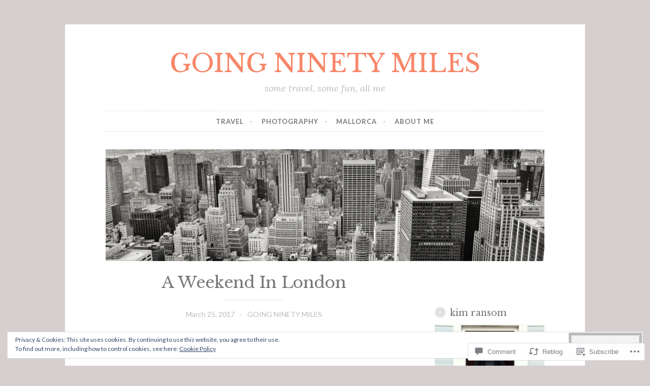

--- FILE ---
content_type: text/html; charset=UTF-8
request_url: https://goingninetymiles.com/2017/03/25/a-weekend-in-london/
body_size: 35870
content:
<!DOCTYPE html>
<html lang="en">
<head>
<meta charset="UTF-8">
<meta name="viewport" content="width=device-width, initial-scale=1">
<link rel="profile" href="http://gmpg.org/xfn/11">

<title>A Weekend In London &#8211; GOING NINETY MILES</title>
<script type="text/javascript">
  WebFontConfig = {"google":{"families":["Libre+Baskerville:r:latin,latin-ext"]},"api_url":"https:\/\/fonts-api.wp.com\/css"};
  (function() {
    var wf = document.createElement('script');
    wf.src = '/wp-content/plugins/custom-fonts/js/webfont.js';
    wf.type = 'text/javascript';
    wf.async = 'true';
    var s = document.getElementsByTagName('script')[0];
    s.parentNode.insertBefore(wf, s);
	})();
</script><style id="jetpack-custom-fonts-css">.wf-active h1, .wf-active h2, .wf-active h3, .wf-active h4, .wf-active h5, .wf-active h6{font-family:"Libre Baskerville",serif;font-style:normal;font-weight:400}.wf-active .widget-title{font-style:normal;font-weight:400}.wf-active .rating-msg{font-style:normal;font-weight:400}.wf-active .site-title{font-style:normal;font-weight:400;font-family:"Libre Baskerville",serif}@media only screen and (min-width: 40.063em){.wf-active .site-title{font-style:normal;font-weight:400}}.wf-active h1{font-style:normal;font-weight:400}.wf-active h2, .wf-active .site-title{font-style:normal;font-weight:400}@media only screen and (min-width: 40.063em){.wf-active .entry-title{font-style:normal;font-weight:400}}.wf-active h3{font-style:normal;font-weight:400}.wf-active .entry-title, .wf-active h4{font-style:normal;font-weight:400}.wf-active h5{font-style:normal;font-weight:400}.wf-active h6{font-style:normal;font-weight:400}.wf-active .page-title{font-style:normal;font-weight:400}</style>
<meta name='robots' content='max-image-preview:large' />
<meta name="p:domain_verify" content="944e5e55d74b63c9c97c3e05e7230c06" />

<!-- Async WordPress.com Remote Login -->
<script id="wpcom_remote_login_js">
var wpcom_remote_login_extra_auth = '';
function wpcom_remote_login_remove_dom_node_id( element_id ) {
	var dom_node = document.getElementById( element_id );
	if ( dom_node ) { dom_node.parentNode.removeChild( dom_node ); }
}
function wpcom_remote_login_remove_dom_node_classes( class_name ) {
	var dom_nodes = document.querySelectorAll( '.' + class_name );
	for ( var i = 0; i < dom_nodes.length; i++ ) {
		dom_nodes[ i ].parentNode.removeChild( dom_nodes[ i ] );
	}
}
function wpcom_remote_login_final_cleanup() {
	wpcom_remote_login_remove_dom_node_classes( "wpcom_remote_login_msg" );
	wpcom_remote_login_remove_dom_node_id( "wpcom_remote_login_key" );
	wpcom_remote_login_remove_dom_node_id( "wpcom_remote_login_validate" );
	wpcom_remote_login_remove_dom_node_id( "wpcom_remote_login_js" );
	wpcom_remote_login_remove_dom_node_id( "wpcom_request_access_iframe" );
	wpcom_remote_login_remove_dom_node_id( "wpcom_request_access_styles" );
}

// Watch for messages back from the remote login
window.addEventListener( "message", function( e ) {
	if ( e.origin === "https://r-login.wordpress.com" ) {
		var data = {};
		try {
			data = JSON.parse( e.data );
		} catch( e ) {
			wpcom_remote_login_final_cleanup();
			return;
		}

		if ( data.msg === 'LOGIN' ) {
			// Clean up the login check iframe
			wpcom_remote_login_remove_dom_node_id( "wpcom_remote_login_key" );

			var id_regex = new RegExp( /^[0-9]+$/ );
			var token_regex = new RegExp( /^.*|.*|.*$/ );
			if (
				token_regex.test( data.token )
				&& id_regex.test( data.wpcomid )
			) {
				// We have everything we need to ask for a login
				var script = document.createElement( "script" );
				script.setAttribute( "id", "wpcom_remote_login_validate" );
				script.src = '/remote-login.php?wpcom_remote_login=validate'
					+ '&wpcomid=' + data.wpcomid
					+ '&token=' + encodeURIComponent( data.token )
					+ '&host=' + window.location.protocol
					+ '//' + window.location.hostname
					+ '&postid=5563'
					+ '&is_singular=1';
				document.body.appendChild( script );
			}

			return;
		}

		// Safari ITP, not logged in, so redirect
		if ( data.msg === 'LOGIN-REDIRECT' ) {
			window.location = 'https://wordpress.com/log-in?redirect_to=' + window.location.href;
			return;
		}

		// Safari ITP, storage access failed, remove the request
		if ( data.msg === 'LOGIN-REMOVE' ) {
			var css_zap = 'html { -webkit-transition: margin-top 1s; transition: margin-top 1s; } /* 9001 */ html { margin-top: 0 !important; } * html body { margin-top: 0 !important; } @media screen and ( max-width: 782px ) { html { margin-top: 0 !important; } * html body { margin-top: 0 !important; } }';
			var style_zap = document.createElement( 'style' );
			style_zap.type = 'text/css';
			style_zap.appendChild( document.createTextNode( css_zap ) );
			document.body.appendChild( style_zap );

			var e = document.getElementById( 'wpcom_request_access_iframe' );
			e.parentNode.removeChild( e );

			document.cookie = 'wordpress_com_login_access=denied; path=/; max-age=31536000';

			return;
		}

		// Safari ITP
		if ( data.msg === 'REQUEST_ACCESS' ) {
			console.log( 'request access: safari' );

			// Check ITP iframe enable/disable knob
			if ( wpcom_remote_login_extra_auth !== 'safari_itp_iframe' ) {
				return;
			}

			// If we are in a "private window" there is no ITP.
			var private_window = false;
			try {
				var opendb = window.openDatabase( null, null, null, null );
			} catch( e ) {
				private_window = true;
			}

			if ( private_window ) {
				console.log( 'private window' );
				return;
			}

			var iframe = document.createElement( 'iframe' );
			iframe.id = 'wpcom_request_access_iframe';
			iframe.setAttribute( 'scrolling', 'no' );
			iframe.setAttribute( 'sandbox', 'allow-storage-access-by-user-activation allow-scripts allow-same-origin allow-top-navigation-by-user-activation' );
			iframe.src = 'https://r-login.wordpress.com/remote-login.php?wpcom_remote_login=request_access&origin=' + encodeURIComponent( data.origin ) + '&wpcomid=' + encodeURIComponent( data.wpcomid );

			var css = 'html { -webkit-transition: margin-top 1s; transition: margin-top 1s; } /* 9001 */ html { margin-top: 46px !important; } * html body { margin-top: 46px !important; } @media screen and ( max-width: 660px ) { html { margin-top: 71px !important; } * html body { margin-top: 71px !important; } #wpcom_request_access_iframe { display: block; height: 71px !important; } } #wpcom_request_access_iframe { border: 0px; height: 46px; position: fixed; top: 0; left: 0; width: 100%; min-width: 100%; z-index: 99999; background: #23282d; } ';

			var style = document.createElement( 'style' );
			style.type = 'text/css';
			style.id = 'wpcom_request_access_styles';
			style.appendChild( document.createTextNode( css ) );
			document.body.appendChild( style );

			document.body.appendChild( iframe );
		}

		if ( data.msg === 'DONE' ) {
			wpcom_remote_login_final_cleanup();
		}
	}
}, false );

// Inject the remote login iframe after the page has had a chance to load
// more critical resources
window.addEventListener( "DOMContentLoaded", function( e ) {
	var iframe = document.createElement( "iframe" );
	iframe.style.display = "none";
	iframe.setAttribute( "scrolling", "no" );
	iframe.setAttribute( "id", "wpcom_remote_login_key" );
	iframe.src = "https://r-login.wordpress.com/remote-login.php"
		+ "?wpcom_remote_login=key"
		+ "&origin=aHR0cHM6Ly9nb2luZ25pbmV0eW1pbGVzLmNvbQ%3D%3D"
		+ "&wpcomid=8351426"
		+ "&time=" + Math.floor( Date.now() / 1000 );
	document.body.appendChild( iframe );
}, false );
</script>
<link rel='dns-prefetch' href='//s0.wp.com' />
<link rel='dns-prefetch' href='//widgets.wp.com' />
<link rel='dns-prefetch' href='//fonts-api.wp.com' />
<link rel="alternate" type="application/rss+xml" title="GOING NINETY MILES &raquo; Feed" href="https://goingninetymiles.com/feed/" />
<link rel="alternate" type="application/rss+xml" title="GOING NINETY MILES &raquo; Comments Feed" href="https://goingninetymiles.com/comments/feed/" />
<link rel="alternate" type="application/rss+xml" title="GOING NINETY MILES &raquo; A Weekend In&nbsp;London Comments Feed" href="https://goingninetymiles.com/2017/03/25/a-weekend-in-london/feed/" />
	<script type="text/javascript">
		/* <![CDATA[ */
		function addLoadEvent(func) {
			var oldonload = window.onload;
			if (typeof window.onload != 'function') {
				window.onload = func;
			} else {
				window.onload = function () {
					oldonload();
					func();
				}
			}
		}
		/* ]]> */
	</script>
	<link crossorigin='anonymous' rel='stylesheet' id='all-css-0-1' href='/_static/??-eJx9zN0KwjAMhuEbsgZ/5vBAvJbShtE1bYNJKLt7NxEEEQ9fku+Bzi60qlgVijkmm1IV6ClOqAJo67XlhI58B8XC5BUFRBfCfRDZwW9gRmUf8rtBrEJp0WjdPnAzouMm+lX/REoZP+6rtvd7uR3G4XQcr5fzMD8BGYBNRA==&cssminify=yes' type='text/css' media='all' />
<style id='wp-emoji-styles-inline-css'>

	img.wp-smiley, img.emoji {
		display: inline !important;
		border: none !important;
		box-shadow: none !important;
		height: 1em !important;
		width: 1em !important;
		margin: 0 0.07em !important;
		vertical-align: -0.1em !important;
		background: none !important;
		padding: 0 !important;
	}
/*# sourceURL=wp-emoji-styles-inline-css */
</style>
<link crossorigin='anonymous' rel='stylesheet' id='all-css-2-1' href='/wp-content/plugins/gutenberg-core/v22.2.0/build/styles/block-library/style.css?m=1764855221i&cssminify=yes' type='text/css' media='all' />
<style id='wp-block-library-inline-css'>
.has-text-align-justify {
	text-align:justify;
}
.has-text-align-justify{text-align:justify;}

/*# sourceURL=wp-block-library-inline-css */
</style><style id='wp-block-paragraph-inline-css'>
.is-small-text{font-size:.875em}.is-regular-text{font-size:1em}.is-large-text{font-size:2.25em}.is-larger-text{font-size:3em}.has-drop-cap:not(:focus):first-letter{float:left;font-size:8.4em;font-style:normal;font-weight:100;line-height:.68;margin:.05em .1em 0 0;text-transform:uppercase}body.rtl .has-drop-cap:not(:focus):first-letter{float:none;margin-left:.1em}p.has-drop-cap.has-background{overflow:hidden}:root :where(p.has-background){padding:1.25em 2.375em}:where(p.has-text-color:not(.has-link-color)) a{color:inherit}p.has-text-align-left[style*="writing-mode:vertical-lr"],p.has-text-align-right[style*="writing-mode:vertical-rl"]{rotate:180deg}
/*# sourceURL=/wp-content/plugins/gutenberg-core/v22.2.0/build/styles/block-library/paragraph/style.css */
</style>
<style id='global-styles-inline-css'>
:root{--wp--preset--aspect-ratio--square: 1;--wp--preset--aspect-ratio--4-3: 4/3;--wp--preset--aspect-ratio--3-4: 3/4;--wp--preset--aspect-ratio--3-2: 3/2;--wp--preset--aspect-ratio--2-3: 2/3;--wp--preset--aspect-ratio--16-9: 16/9;--wp--preset--aspect-ratio--9-16: 9/16;--wp--preset--color--black: #000000;--wp--preset--color--cyan-bluish-gray: #abb8c3;--wp--preset--color--white: #ffffff;--wp--preset--color--pale-pink: #f78da7;--wp--preset--color--vivid-red: #cf2e2e;--wp--preset--color--luminous-vivid-orange: #ff6900;--wp--preset--color--luminous-vivid-amber: #fcb900;--wp--preset--color--light-green-cyan: #7bdcb5;--wp--preset--color--vivid-green-cyan: #00d084;--wp--preset--color--pale-cyan-blue: #8ed1fc;--wp--preset--color--vivid-cyan-blue: #0693e3;--wp--preset--color--vivid-purple: #9b51e0;--wp--preset--gradient--vivid-cyan-blue-to-vivid-purple: linear-gradient(135deg,rgb(6,147,227) 0%,rgb(155,81,224) 100%);--wp--preset--gradient--light-green-cyan-to-vivid-green-cyan: linear-gradient(135deg,rgb(122,220,180) 0%,rgb(0,208,130) 100%);--wp--preset--gradient--luminous-vivid-amber-to-luminous-vivid-orange: linear-gradient(135deg,rgb(252,185,0) 0%,rgb(255,105,0) 100%);--wp--preset--gradient--luminous-vivid-orange-to-vivid-red: linear-gradient(135deg,rgb(255,105,0) 0%,rgb(207,46,46) 100%);--wp--preset--gradient--very-light-gray-to-cyan-bluish-gray: linear-gradient(135deg,rgb(238,238,238) 0%,rgb(169,184,195) 100%);--wp--preset--gradient--cool-to-warm-spectrum: linear-gradient(135deg,rgb(74,234,220) 0%,rgb(151,120,209) 20%,rgb(207,42,186) 40%,rgb(238,44,130) 60%,rgb(251,105,98) 80%,rgb(254,248,76) 100%);--wp--preset--gradient--blush-light-purple: linear-gradient(135deg,rgb(255,206,236) 0%,rgb(152,150,240) 100%);--wp--preset--gradient--blush-bordeaux: linear-gradient(135deg,rgb(254,205,165) 0%,rgb(254,45,45) 50%,rgb(107,0,62) 100%);--wp--preset--gradient--luminous-dusk: linear-gradient(135deg,rgb(255,203,112) 0%,rgb(199,81,192) 50%,rgb(65,88,208) 100%);--wp--preset--gradient--pale-ocean: linear-gradient(135deg,rgb(255,245,203) 0%,rgb(182,227,212) 50%,rgb(51,167,181) 100%);--wp--preset--gradient--electric-grass: linear-gradient(135deg,rgb(202,248,128) 0%,rgb(113,206,126) 100%);--wp--preset--gradient--midnight: linear-gradient(135deg,rgb(2,3,129) 0%,rgb(40,116,252) 100%);--wp--preset--font-size--small: 13px;--wp--preset--font-size--medium: 20px;--wp--preset--font-size--large: 36px;--wp--preset--font-size--x-large: 42px;--wp--preset--font-family--albert-sans: 'Albert Sans', sans-serif;--wp--preset--font-family--alegreya: Alegreya, serif;--wp--preset--font-family--arvo: Arvo, serif;--wp--preset--font-family--bodoni-moda: 'Bodoni Moda', serif;--wp--preset--font-family--bricolage-grotesque: 'Bricolage Grotesque', sans-serif;--wp--preset--font-family--cabin: Cabin, sans-serif;--wp--preset--font-family--chivo: Chivo, sans-serif;--wp--preset--font-family--commissioner: Commissioner, sans-serif;--wp--preset--font-family--cormorant: Cormorant, serif;--wp--preset--font-family--courier-prime: 'Courier Prime', monospace;--wp--preset--font-family--crimson-pro: 'Crimson Pro', serif;--wp--preset--font-family--dm-mono: 'DM Mono', monospace;--wp--preset--font-family--dm-sans: 'DM Sans', sans-serif;--wp--preset--font-family--dm-serif-display: 'DM Serif Display', serif;--wp--preset--font-family--domine: Domine, serif;--wp--preset--font-family--eb-garamond: 'EB Garamond', serif;--wp--preset--font-family--epilogue: Epilogue, sans-serif;--wp--preset--font-family--fahkwang: Fahkwang, sans-serif;--wp--preset--font-family--figtree: Figtree, sans-serif;--wp--preset--font-family--fira-sans: 'Fira Sans', sans-serif;--wp--preset--font-family--fjalla-one: 'Fjalla One', sans-serif;--wp--preset--font-family--fraunces: Fraunces, serif;--wp--preset--font-family--gabarito: Gabarito, system-ui;--wp--preset--font-family--ibm-plex-mono: 'IBM Plex Mono', monospace;--wp--preset--font-family--ibm-plex-sans: 'IBM Plex Sans', sans-serif;--wp--preset--font-family--ibarra-real-nova: 'Ibarra Real Nova', serif;--wp--preset--font-family--instrument-serif: 'Instrument Serif', serif;--wp--preset--font-family--inter: Inter, sans-serif;--wp--preset--font-family--josefin-sans: 'Josefin Sans', sans-serif;--wp--preset--font-family--jost: Jost, sans-serif;--wp--preset--font-family--libre-baskerville: 'Libre Baskerville', serif;--wp--preset--font-family--libre-franklin: 'Libre Franklin', sans-serif;--wp--preset--font-family--literata: Literata, serif;--wp--preset--font-family--lora: Lora, serif;--wp--preset--font-family--merriweather: Merriweather, serif;--wp--preset--font-family--montserrat: Montserrat, sans-serif;--wp--preset--font-family--newsreader: Newsreader, serif;--wp--preset--font-family--noto-sans-mono: 'Noto Sans Mono', sans-serif;--wp--preset--font-family--nunito: Nunito, sans-serif;--wp--preset--font-family--open-sans: 'Open Sans', sans-serif;--wp--preset--font-family--overpass: Overpass, sans-serif;--wp--preset--font-family--pt-serif: 'PT Serif', serif;--wp--preset--font-family--petrona: Petrona, serif;--wp--preset--font-family--piazzolla: Piazzolla, serif;--wp--preset--font-family--playfair-display: 'Playfair Display', serif;--wp--preset--font-family--plus-jakarta-sans: 'Plus Jakarta Sans', sans-serif;--wp--preset--font-family--poppins: Poppins, sans-serif;--wp--preset--font-family--raleway: Raleway, sans-serif;--wp--preset--font-family--roboto: Roboto, sans-serif;--wp--preset--font-family--roboto-slab: 'Roboto Slab', serif;--wp--preset--font-family--rubik: Rubik, sans-serif;--wp--preset--font-family--rufina: Rufina, serif;--wp--preset--font-family--sora: Sora, sans-serif;--wp--preset--font-family--source-sans-3: 'Source Sans 3', sans-serif;--wp--preset--font-family--source-serif-4: 'Source Serif 4', serif;--wp--preset--font-family--space-mono: 'Space Mono', monospace;--wp--preset--font-family--syne: Syne, sans-serif;--wp--preset--font-family--texturina: Texturina, serif;--wp--preset--font-family--urbanist: Urbanist, sans-serif;--wp--preset--font-family--work-sans: 'Work Sans', sans-serif;--wp--preset--spacing--20: 0.44rem;--wp--preset--spacing--30: 0.67rem;--wp--preset--spacing--40: 1rem;--wp--preset--spacing--50: 1.5rem;--wp--preset--spacing--60: 2.25rem;--wp--preset--spacing--70: 3.38rem;--wp--preset--spacing--80: 5.06rem;--wp--preset--shadow--natural: 6px 6px 9px rgba(0, 0, 0, 0.2);--wp--preset--shadow--deep: 12px 12px 50px rgba(0, 0, 0, 0.4);--wp--preset--shadow--sharp: 6px 6px 0px rgba(0, 0, 0, 0.2);--wp--preset--shadow--outlined: 6px 6px 0px -3px rgb(255, 255, 255), 6px 6px rgb(0, 0, 0);--wp--preset--shadow--crisp: 6px 6px 0px rgb(0, 0, 0);}:where(.is-layout-flex){gap: 0.5em;}:where(.is-layout-grid){gap: 0.5em;}body .is-layout-flex{display: flex;}.is-layout-flex{flex-wrap: wrap;align-items: center;}.is-layout-flex > :is(*, div){margin: 0;}body .is-layout-grid{display: grid;}.is-layout-grid > :is(*, div){margin: 0;}:where(.wp-block-columns.is-layout-flex){gap: 2em;}:where(.wp-block-columns.is-layout-grid){gap: 2em;}:where(.wp-block-post-template.is-layout-flex){gap: 1.25em;}:where(.wp-block-post-template.is-layout-grid){gap: 1.25em;}.has-black-color{color: var(--wp--preset--color--black) !important;}.has-cyan-bluish-gray-color{color: var(--wp--preset--color--cyan-bluish-gray) !important;}.has-white-color{color: var(--wp--preset--color--white) !important;}.has-pale-pink-color{color: var(--wp--preset--color--pale-pink) !important;}.has-vivid-red-color{color: var(--wp--preset--color--vivid-red) !important;}.has-luminous-vivid-orange-color{color: var(--wp--preset--color--luminous-vivid-orange) !important;}.has-luminous-vivid-amber-color{color: var(--wp--preset--color--luminous-vivid-amber) !important;}.has-light-green-cyan-color{color: var(--wp--preset--color--light-green-cyan) !important;}.has-vivid-green-cyan-color{color: var(--wp--preset--color--vivid-green-cyan) !important;}.has-pale-cyan-blue-color{color: var(--wp--preset--color--pale-cyan-blue) !important;}.has-vivid-cyan-blue-color{color: var(--wp--preset--color--vivid-cyan-blue) !important;}.has-vivid-purple-color{color: var(--wp--preset--color--vivid-purple) !important;}.has-black-background-color{background-color: var(--wp--preset--color--black) !important;}.has-cyan-bluish-gray-background-color{background-color: var(--wp--preset--color--cyan-bluish-gray) !important;}.has-white-background-color{background-color: var(--wp--preset--color--white) !important;}.has-pale-pink-background-color{background-color: var(--wp--preset--color--pale-pink) !important;}.has-vivid-red-background-color{background-color: var(--wp--preset--color--vivid-red) !important;}.has-luminous-vivid-orange-background-color{background-color: var(--wp--preset--color--luminous-vivid-orange) !important;}.has-luminous-vivid-amber-background-color{background-color: var(--wp--preset--color--luminous-vivid-amber) !important;}.has-light-green-cyan-background-color{background-color: var(--wp--preset--color--light-green-cyan) !important;}.has-vivid-green-cyan-background-color{background-color: var(--wp--preset--color--vivid-green-cyan) !important;}.has-pale-cyan-blue-background-color{background-color: var(--wp--preset--color--pale-cyan-blue) !important;}.has-vivid-cyan-blue-background-color{background-color: var(--wp--preset--color--vivid-cyan-blue) !important;}.has-vivid-purple-background-color{background-color: var(--wp--preset--color--vivid-purple) !important;}.has-black-border-color{border-color: var(--wp--preset--color--black) !important;}.has-cyan-bluish-gray-border-color{border-color: var(--wp--preset--color--cyan-bluish-gray) !important;}.has-white-border-color{border-color: var(--wp--preset--color--white) !important;}.has-pale-pink-border-color{border-color: var(--wp--preset--color--pale-pink) !important;}.has-vivid-red-border-color{border-color: var(--wp--preset--color--vivid-red) !important;}.has-luminous-vivid-orange-border-color{border-color: var(--wp--preset--color--luminous-vivid-orange) !important;}.has-luminous-vivid-amber-border-color{border-color: var(--wp--preset--color--luminous-vivid-amber) !important;}.has-light-green-cyan-border-color{border-color: var(--wp--preset--color--light-green-cyan) !important;}.has-vivid-green-cyan-border-color{border-color: var(--wp--preset--color--vivid-green-cyan) !important;}.has-pale-cyan-blue-border-color{border-color: var(--wp--preset--color--pale-cyan-blue) !important;}.has-vivid-cyan-blue-border-color{border-color: var(--wp--preset--color--vivid-cyan-blue) !important;}.has-vivid-purple-border-color{border-color: var(--wp--preset--color--vivid-purple) !important;}.has-vivid-cyan-blue-to-vivid-purple-gradient-background{background: var(--wp--preset--gradient--vivid-cyan-blue-to-vivid-purple) !important;}.has-light-green-cyan-to-vivid-green-cyan-gradient-background{background: var(--wp--preset--gradient--light-green-cyan-to-vivid-green-cyan) !important;}.has-luminous-vivid-amber-to-luminous-vivid-orange-gradient-background{background: var(--wp--preset--gradient--luminous-vivid-amber-to-luminous-vivid-orange) !important;}.has-luminous-vivid-orange-to-vivid-red-gradient-background{background: var(--wp--preset--gradient--luminous-vivid-orange-to-vivid-red) !important;}.has-very-light-gray-to-cyan-bluish-gray-gradient-background{background: var(--wp--preset--gradient--very-light-gray-to-cyan-bluish-gray) !important;}.has-cool-to-warm-spectrum-gradient-background{background: var(--wp--preset--gradient--cool-to-warm-spectrum) !important;}.has-blush-light-purple-gradient-background{background: var(--wp--preset--gradient--blush-light-purple) !important;}.has-blush-bordeaux-gradient-background{background: var(--wp--preset--gradient--blush-bordeaux) !important;}.has-luminous-dusk-gradient-background{background: var(--wp--preset--gradient--luminous-dusk) !important;}.has-pale-ocean-gradient-background{background: var(--wp--preset--gradient--pale-ocean) !important;}.has-electric-grass-gradient-background{background: var(--wp--preset--gradient--electric-grass) !important;}.has-midnight-gradient-background{background: var(--wp--preset--gradient--midnight) !important;}.has-small-font-size{font-size: var(--wp--preset--font-size--small) !important;}.has-medium-font-size{font-size: var(--wp--preset--font-size--medium) !important;}.has-large-font-size{font-size: var(--wp--preset--font-size--large) !important;}.has-x-large-font-size{font-size: var(--wp--preset--font-size--x-large) !important;}.has-albert-sans-font-family{font-family: var(--wp--preset--font-family--albert-sans) !important;}.has-alegreya-font-family{font-family: var(--wp--preset--font-family--alegreya) !important;}.has-arvo-font-family{font-family: var(--wp--preset--font-family--arvo) !important;}.has-bodoni-moda-font-family{font-family: var(--wp--preset--font-family--bodoni-moda) !important;}.has-bricolage-grotesque-font-family{font-family: var(--wp--preset--font-family--bricolage-grotesque) !important;}.has-cabin-font-family{font-family: var(--wp--preset--font-family--cabin) !important;}.has-chivo-font-family{font-family: var(--wp--preset--font-family--chivo) !important;}.has-commissioner-font-family{font-family: var(--wp--preset--font-family--commissioner) !important;}.has-cormorant-font-family{font-family: var(--wp--preset--font-family--cormorant) !important;}.has-courier-prime-font-family{font-family: var(--wp--preset--font-family--courier-prime) !important;}.has-crimson-pro-font-family{font-family: var(--wp--preset--font-family--crimson-pro) !important;}.has-dm-mono-font-family{font-family: var(--wp--preset--font-family--dm-mono) !important;}.has-dm-sans-font-family{font-family: var(--wp--preset--font-family--dm-sans) !important;}.has-dm-serif-display-font-family{font-family: var(--wp--preset--font-family--dm-serif-display) !important;}.has-domine-font-family{font-family: var(--wp--preset--font-family--domine) !important;}.has-eb-garamond-font-family{font-family: var(--wp--preset--font-family--eb-garamond) !important;}.has-epilogue-font-family{font-family: var(--wp--preset--font-family--epilogue) !important;}.has-fahkwang-font-family{font-family: var(--wp--preset--font-family--fahkwang) !important;}.has-figtree-font-family{font-family: var(--wp--preset--font-family--figtree) !important;}.has-fira-sans-font-family{font-family: var(--wp--preset--font-family--fira-sans) !important;}.has-fjalla-one-font-family{font-family: var(--wp--preset--font-family--fjalla-one) !important;}.has-fraunces-font-family{font-family: var(--wp--preset--font-family--fraunces) !important;}.has-gabarito-font-family{font-family: var(--wp--preset--font-family--gabarito) !important;}.has-ibm-plex-mono-font-family{font-family: var(--wp--preset--font-family--ibm-plex-mono) !important;}.has-ibm-plex-sans-font-family{font-family: var(--wp--preset--font-family--ibm-plex-sans) !important;}.has-ibarra-real-nova-font-family{font-family: var(--wp--preset--font-family--ibarra-real-nova) !important;}.has-instrument-serif-font-family{font-family: var(--wp--preset--font-family--instrument-serif) !important;}.has-inter-font-family{font-family: var(--wp--preset--font-family--inter) !important;}.has-josefin-sans-font-family{font-family: var(--wp--preset--font-family--josefin-sans) !important;}.has-jost-font-family{font-family: var(--wp--preset--font-family--jost) !important;}.has-libre-baskerville-font-family{font-family: var(--wp--preset--font-family--libre-baskerville) !important;}.has-libre-franklin-font-family{font-family: var(--wp--preset--font-family--libre-franklin) !important;}.has-literata-font-family{font-family: var(--wp--preset--font-family--literata) !important;}.has-lora-font-family{font-family: var(--wp--preset--font-family--lora) !important;}.has-merriweather-font-family{font-family: var(--wp--preset--font-family--merriweather) !important;}.has-montserrat-font-family{font-family: var(--wp--preset--font-family--montserrat) !important;}.has-newsreader-font-family{font-family: var(--wp--preset--font-family--newsreader) !important;}.has-noto-sans-mono-font-family{font-family: var(--wp--preset--font-family--noto-sans-mono) !important;}.has-nunito-font-family{font-family: var(--wp--preset--font-family--nunito) !important;}.has-open-sans-font-family{font-family: var(--wp--preset--font-family--open-sans) !important;}.has-overpass-font-family{font-family: var(--wp--preset--font-family--overpass) !important;}.has-pt-serif-font-family{font-family: var(--wp--preset--font-family--pt-serif) !important;}.has-petrona-font-family{font-family: var(--wp--preset--font-family--petrona) !important;}.has-piazzolla-font-family{font-family: var(--wp--preset--font-family--piazzolla) !important;}.has-playfair-display-font-family{font-family: var(--wp--preset--font-family--playfair-display) !important;}.has-plus-jakarta-sans-font-family{font-family: var(--wp--preset--font-family--plus-jakarta-sans) !important;}.has-poppins-font-family{font-family: var(--wp--preset--font-family--poppins) !important;}.has-raleway-font-family{font-family: var(--wp--preset--font-family--raleway) !important;}.has-roboto-font-family{font-family: var(--wp--preset--font-family--roboto) !important;}.has-roboto-slab-font-family{font-family: var(--wp--preset--font-family--roboto-slab) !important;}.has-rubik-font-family{font-family: var(--wp--preset--font-family--rubik) !important;}.has-rufina-font-family{font-family: var(--wp--preset--font-family--rufina) !important;}.has-sora-font-family{font-family: var(--wp--preset--font-family--sora) !important;}.has-source-sans-3-font-family{font-family: var(--wp--preset--font-family--source-sans-3) !important;}.has-source-serif-4-font-family{font-family: var(--wp--preset--font-family--source-serif-4) !important;}.has-space-mono-font-family{font-family: var(--wp--preset--font-family--space-mono) !important;}.has-syne-font-family{font-family: var(--wp--preset--font-family--syne) !important;}.has-texturina-font-family{font-family: var(--wp--preset--font-family--texturina) !important;}.has-urbanist-font-family{font-family: var(--wp--preset--font-family--urbanist) !important;}.has-work-sans-font-family{font-family: var(--wp--preset--font-family--work-sans) !important;}
/*# sourceURL=global-styles-inline-css */
</style>

<style id='classic-theme-styles-inline-css'>
/*! This file is auto-generated */
.wp-block-button__link{color:#fff;background-color:#32373c;border-radius:9999px;box-shadow:none;text-decoration:none;padding:calc(.667em + 2px) calc(1.333em + 2px);font-size:1.125em}.wp-block-file__button{background:#32373c;color:#fff;text-decoration:none}
/*# sourceURL=/wp-includes/css/classic-themes.min.css */
</style>
<link crossorigin='anonymous' rel='stylesheet' id='all-css-4-1' href='/_static/??-eJx9jksOwjAMRC9EcCsEFQvEUVA+FqTUSRQ77fVxVbEBxMaSZ+bZA0sxPifBJEDNlKndY2LwuaLqVKyAJghDtDghaWzvmXfwG1uKMsa5UpHZ6KTYyMhDQf7HjSjF+qdRaTuxGcAtvb3bjCnkCrZJJisS/RcFXD24FqcAM1ann1VcK/Pnvna50qUfTl3XH8+HYXwBNR1jhQ==&cssminify=yes' type='text/css' media='all' />
<link rel='stylesheet' id='verbum-gutenberg-css-css' href='https://widgets.wp.com/verbum-block-editor/block-editor.css?ver=1738686361' media='all' />
<link crossorigin='anonymous' rel='stylesheet' id='all-css-6-1' href='/wp-content/themes/pub/button-2/style.css?m=1741693326i&cssminify=yes' type='text/css' media='all' />
<style id='button-2-style-inline-css'>
.cat-links, .tags-links { clip: rect(1px, 1px, 1px, 1px); height: 1px; position: absolute; overflow: hidden; width: 1px; }
/*# sourceURL=button-2-style-inline-css */
</style>
<link rel='stylesheet' id='button-2-fonts-css' href='https://fonts-api.wp.com/css?family=Lato%3A400%2C300%2C300italic%2C400italic%2C700%2C700italic%7CLora%3A400italic%2C700italic&#038;subset=latin%2Clatin-ext' media='all' />
<link crossorigin='anonymous' rel='stylesheet' id='all-css-8-1' href='/_static/??-eJyFjkEOwjAMBD+EMSBaekG8pYlMCCR2VDuq+nvSWxES3HakndXiXMALG7GhPSiTYqkOXTUThhO6JP6le6+6wz/VyB7VlkQwFy/5y8kVSqohsuJEbTe0GLC1NvhLCiTQ3owWhT8A7mmM06re8vXYXYZDP3Tn/vkGemFQ4g==&cssminify=yes' type='text/css' media='all' />
<link crossorigin='anonymous' rel='stylesheet' id='print-css-9-1' href='/wp-content/mu-plugins/global-print/global-print.css?m=1465851035i&cssminify=yes' type='text/css' media='print' />
<style id='jetpack-global-styles-frontend-style-inline-css'>
:root { --font-headings: unset; --font-base: unset; --font-headings-default: -apple-system,BlinkMacSystemFont,"Segoe UI",Roboto,Oxygen-Sans,Ubuntu,Cantarell,"Helvetica Neue",sans-serif; --font-base-default: -apple-system,BlinkMacSystemFont,"Segoe UI",Roboto,Oxygen-Sans,Ubuntu,Cantarell,"Helvetica Neue",sans-serif;}
/*# sourceURL=jetpack-global-styles-frontend-style-inline-css */
</style>
<link crossorigin='anonymous' rel='stylesheet' id='all-css-12-1' href='/_static/??-eJyNjcsKAjEMRX/IGtQZBxfip0hMS9sxTYppGfx7H7gRN+7ugcs5sFRHKi1Ig9Jd5R6zGMyhVaTrh8G6QFHfORhYwlvw6P39PbPENZmt4G/ROQuBKWVkxxrVvuBH1lIoz2waILJekF+HUzlupnG3nQ77YZwfuRJIaQ==&cssminify=yes' type='text/css' media='all' />
<script type="text/javascript" id="jetpack_related-posts-js-extra">
/* <![CDATA[ */
var related_posts_js_options = {"post_heading":"h4"};
//# sourceURL=jetpack_related-posts-js-extra
/* ]]> */
</script>
<script type="text/javascript" id="wpcom-actionbar-placeholder-js-extra">
/* <![CDATA[ */
var actionbardata = {"siteID":"8351426","postID":"5563","siteURL":"https://goingninetymiles.com","xhrURL":"https://goingninetymiles.com/wp-admin/admin-ajax.php","nonce":"a1fa0fa1af","isLoggedIn":"","statusMessage":"","subsEmailDefault":"instantly","proxyScriptUrl":"https://s0.wp.com/wp-content/js/wpcom-proxy-request.js?m=1513050504i&amp;ver=20211021","shortlink":"https://wp.me/pz2Aq-1rJ","i18n":{"followedText":"New posts from this site will now appear in your \u003Ca href=\"https://wordpress.com/reader\"\u003EReader\u003C/a\u003E","foldBar":"Collapse this bar","unfoldBar":"Expand this bar","shortLinkCopied":"Shortlink copied to clipboard."}};
//# sourceURL=wpcom-actionbar-placeholder-js-extra
/* ]]> */
</script>
<script type="text/javascript" id="jetpack-mu-wpcom-settings-js-before">
/* <![CDATA[ */
var JETPACK_MU_WPCOM_SETTINGS = {"assetsUrl":"https://s0.wp.com/wp-content/mu-plugins/jetpack-mu-wpcom-plugin/sun/jetpack_vendor/automattic/jetpack-mu-wpcom/src/build/"};
//# sourceURL=jetpack-mu-wpcom-settings-js-before
/* ]]> */
</script>
<script crossorigin='anonymous' type='text/javascript'  src='/_static/??-eJx1j1EKwjAQRC/kdq1Q2h/xKFKTEBKTTcwm1t7eFKtU0K9hmOENg1MEESgryugLRFe0IUarchzFdfXIhfBsSOClGCcxKTdmJSEGzvztGm+osbzDDdfWjssQU3jM76zCXJGKl9DeikrzKlvA3xJ4o1Md/bV2cUF/fkwhyVEyCDcyv0DCR7wfFgEKBFrGVBEnf2z7rtu3bT8M9gk9l2bI'></script>
<script type="text/javascript" id="rlt-proxy-js-after">
/* <![CDATA[ */
	rltInitialize( {"token":null,"iframeOrigins":["https:\/\/widgets.wp.com"]} );
//# sourceURL=rlt-proxy-js-after
/* ]]> */
</script>
<link rel="EditURI" type="application/rsd+xml" title="RSD" href="https://mallek8.wordpress.com/xmlrpc.php?rsd" />
<meta name="generator" content="WordPress.com" />
<link rel="canonical" href="https://goingninetymiles.com/2017/03/25/a-weekend-in-london/" />
<link rel='shortlink' href='https://wp.me/pz2Aq-1rJ' />
<link rel="alternate" type="application/json+oembed" href="https://public-api.wordpress.com/oembed/?format=json&amp;url=https%3A%2F%2Fgoingninetymiles.com%2F2017%2F03%2F25%2Fa-weekend-in-london%2F&amp;for=wpcom-auto-discovery" /><link rel="alternate" type="application/xml+oembed" href="https://public-api.wordpress.com/oembed/?format=xml&amp;url=https%3A%2F%2Fgoingninetymiles.com%2F2017%2F03%2F25%2Fa-weekend-in-london%2F&amp;for=wpcom-auto-discovery" />
<!-- Jetpack Open Graph Tags -->
<meta property="og:type" content="article" />
<meta property="og:title" content="A Weekend In London" />
<meta property="og:url" content="https://goingninetymiles.com/2017/03/25/a-weekend-in-london/" />
<meta property="og:description" content="SATURDAY: First things first. I needed to return to the pub I worked at when I was a young, twenty-year old, think I know everything chica. Yeah, that was a long time ago, back when I was almost fi…" />
<meta property="article:published_time" content="2017-03-25T22:38:24+00:00" />
<meta property="article:modified_time" content="2017-03-25T22:38:31+00:00" />
<meta property="og:site_name" content="GOING NINETY MILES" />
<meta property="og:image" content="https://goingninetymiles.com/wp-content/uploads/2017/03/img_1190.jpg" />
<meta property="og:image:secure_url" content="https://i0.wp.com/goingninetymiles.com/wp-content/uploads/2017/03/img_1190.jpg?ssl=1" />
<meta property="og:image" content="https://goingninetymiles.com/wp-content/uploads/2017/03/img_1178.jpg" />
<meta property="og:image:secure_url" content="https://i0.wp.com/goingninetymiles.com/wp-content/uploads/2017/03/img_1178.jpg?ssl=1" />
<meta property="og:image" content="https://goingninetymiles.com/wp-content/uploads/2017/03/cider.jpg" />
<meta property="og:image:secure_url" content="https://i0.wp.com/goingninetymiles.com/wp-content/uploads/2017/03/cider.jpg?ssl=1" />
<meta property="og:image" content="https://goingninetymiles.com/wp-content/uploads/2017/03/img_1249.jpg" />
<meta property="og:image:secure_url" content="https://i0.wp.com/goingninetymiles.com/wp-content/uploads/2017/03/img_1249.jpg?ssl=1" />
<meta property="og:image" content="https://goingninetymiles.com/wp-content/uploads/2017/03/img_1254.jpg" />
<meta property="og:image:secure_url" content="https://i0.wp.com/goingninetymiles.com/wp-content/uploads/2017/03/img_1254.jpg?ssl=1" />
<meta property="og:image" content="https://goingninetymiles.com/wp-content/uploads/2017/03/img_1248.jpg" />
<meta property="og:image:secure_url" content="https://i0.wp.com/goingninetymiles.com/wp-content/uploads/2017/03/img_1248.jpg?ssl=1" />
<meta property="og:image" content="https://goingninetymiles.com/wp-content/uploads/2017/03/st.jpg" />
<meta property="og:image:secure_url" content="https://goingninetymiles.com/wp-content/uploads/2017/03/st.jpg" />
<meta property="og:image" content="https://goingninetymiles.com/wp-content/uploads/2017/03/tatem.jpg" />
<meta property="og:image:secure_url" content="https://goingninetymiles.com/wp-content/uploads/2017/03/tatem.jpg" />
<meta property="og:image" content="https://goingninetymiles.com/wp-content/uploads/2017/03/img_1231.jpg" />
<meta property="og:image:secure_url" content="https://goingninetymiles.com/wp-content/uploads/2017/03/img_1231.jpg" />
<meta property="og:image" content="https://goingninetymiles.com/wp-content/uploads/2017/03/img_0172.jpg" />
<meta property="og:image:secure_url" content="https://goingninetymiles.com/wp-content/uploads/2017/03/img_0172.jpg" />
<meta property="og:image" content="https://goingninetymiles.com/wp-content/uploads/2017/03/img_1257.jpg" />
<meta property="og:image:secure_url" content="https://goingninetymiles.com/wp-content/uploads/2017/03/img_1257.jpg" />
<meta property="og:image:width" content="3024" />
<meta property="og:image:height" content="4032" />
<meta property="og:image:alt" content="" />
<meta property="og:locale" content="en_US" />
<meta property="article:publisher" content="https://www.facebook.com/WordPresscom" />
<meta name="twitter:text:title" content="A Weekend In&nbsp;London" />
<meta name="twitter:image" content="https://goingninetymiles.com/wp-content/uploads/2017/03/img_1190.jpg?w=640" />
<meta name="twitter:card" content="summary_large_image" />

<!-- End Jetpack Open Graph Tags -->
<link rel="shortcut icon" type="image/x-icon" href="https://s0.wp.com/i/favicon.ico?m=1713425267i" sizes="16x16 24x24 32x32 48x48" />
<link rel="icon" type="image/x-icon" href="https://s0.wp.com/i/favicon.ico?m=1713425267i" sizes="16x16 24x24 32x32 48x48" />
<link rel="apple-touch-icon" href="https://s0.wp.com/i/webclip.png?m=1713868326i" />
<link rel='openid.server' href='https://goingninetymiles.com/?openidserver=1' />
<link rel='openid.delegate' href='https://goingninetymiles.com/' />
<link rel="search" type="application/opensearchdescription+xml" href="https://goingninetymiles.com/osd.xml" title="GOING NINETY MILES" />
<link rel="search" type="application/opensearchdescription+xml" href="https://s1.wp.com/opensearch.xml" title="WordPress.com" />
<meta name="theme-color" content="#d6cfcf" />
<link rel="pingback" href="https://goingninetymiles.com/xmlrpc.php"><meta name="description" content="SATURDAY: First things first. I needed to return to the pub I worked at when I was a young, twenty-year old, think I know everything chica. Yeah, that was a long time ago, back when I was almost finished with college! Because now I am old enough to REALLY know everything. ;) 12:00 p.m. -&hellip;" />
<style type="text/css" id="custom-background-css">
body.custom-background { background-color: #d6cfcf; }
</style>
			<script type="text/javascript">

			window.doNotSellCallback = function() {

				var linkElements = [
					'a[href="https://wordpress.com/?ref=footer_blog"]',
					'a[href="https://wordpress.com/?ref=footer_website"]',
					'a[href="https://wordpress.com/?ref=vertical_footer"]',
					'a[href^="https://wordpress.com/?ref=footer_segment_"]',
				].join(',');

				var dnsLink = document.createElement( 'a' );
				dnsLink.href = 'https://wordpress.com/advertising-program-optout/';
				dnsLink.classList.add( 'do-not-sell-link' );
				dnsLink.rel = 'nofollow';
				dnsLink.style.marginLeft = '0.5em';
				dnsLink.textContent = 'Do Not Sell or Share My Personal Information';

				var creditLinks = document.querySelectorAll( linkElements );

				if ( 0 === creditLinks.length ) {
					return false;
				}

				Array.prototype.forEach.call( creditLinks, function( el ) {
					el.insertAdjacentElement( 'afterend', dnsLink );
				});

				return true;
			};

		</script>
		<style type="text/css" id="custom-colors-css">#infinite-handle span button:active,
			#infinite-handle span button:focus,
			#infinite-handle span button:hover,
			#infinite-handle span:hover button,
			.flex-control-paging li a.flex-active,
			.flex-control-paging li a:hover,
			.jetpack-social-navigation ul a:hover,
			.tags-links a:hover,
			.widget_tag_cloud a:hover,
            .button:active,
            .button:focus,
			button:active,
			button:focus,
			button:hover,
			input[type="button"]:active,
			input[type="button"]:focus,
			input[type="button"]:hover,
			input[type="reset"]:active,
			input[type="reset"]:focus,
			input[type="reset"]:hover,
			input[type="submit"]:active,
			input[type="submit"]:focus,
			input[type="submit"]:hover,
			.page-links span.active-link,
			.page-links a:hover span.active-link { color: #353535;}
body { background-color: #d6cfcf;}
#infinite-handle span button:active,
			#infinite-handle span button:focus,
			#infinite-handle span button:hover,
			#infinite-handle span:hover button,
			.flex-control-paging li a.flex-active,
			.flex-control-paging li a:hover,
			.jetpack-social-navigation ul a:hover,
			.tags-links a:hover,
			.widget_tag_cloud a:hover,
            .button:active,
            .button:focus,
            .button:hover,
			button:active,
			button:focus,
			button:hover,
			input[type="button"]:active,
			input[type="button"]:focus,
			input[type="button"]:hover,
			input[type="reset"]:active,
			input[type="reset"]:focus,
			input[type="reset"]:hover,
			input[type="submit"]:active,
			input[type="submit"]:focus,
			input[type="submit"]:hover,
			.page-links span.active-link,
			.page-links a:hover span.active-link { background-color: #f78769;}
.bypostauthor > .comment-body:first-of-type .comment-author .avatar,
			input[type="email"]:focus,
			input[type="password"]:focus,
			input[type="search"]:focus,
			input[type="text"]:focus,
			input[type="url"]:focus,
			textarea:focus { border-color: #f78769;}
.tags-links a:hover:after,
			.widget_tag_cloud a:hover:after { border-left-color: #f78769;}
.tags-links a:hover:before,
			.widget_tag_cloud a:hover:before { border-top-color: #f78769;}
.tags-links a:hover:before,
			.widget_tag_cloud a:hover:before,
			abbr,
			acronym { border-bottom-color: #f78769;}
#infinite-handle span button:active,
			#infinite-handle span button:focus,
			#infinite-handle span button:hover,
			#infinite-handle span:hover button,
			button:active,
			button:focus,
			button:hover,
			input[type="button"]:active,
			input[type="button"]:focus,
			input[type="button"]:hover,
			input[type="reset"]:active,
			input[type="reset"]:focus,
			input[type="reset"]:hover,
			input[type="submit"]:active,
			input[type="submit"]:focus,
			input[type="submit"]:hover { outline-color: #f78769;}
#infinite-footer .container a:hover,
			.comment-meta .comment-metadata a:hover,
			.entry-footer a:hover,
			.entry-meta a:hover,
			.required,
			.site-footer a:hover,
			.site-title a,
			.site-title a:visited,
			a,
			a.more-link,
			a.more-link:hover,
			a:visited { color: #F78769;}
.main-navigation .current-menu-item > a,
			.main-navigation .current_page_ancestor > a,
			.main-navigation .current_page_item > a,
			.main-navigation a:hover,
			.main-navigation a:visited:hover { color: #F78769;}
</style>
<script type="text/javascript">
	window.google_analytics_uacct = "UA-52447-2";
</script>

<script type="text/javascript">
	var _gaq = _gaq || [];
	_gaq.push(['_setAccount', 'UA-52447-2']);
	_gaq.push(['_gat._anonymizeIp']);
	_gaq.push(['_setDomainName', 'none']);
	_gaq.push(['_setAllowLinker', true]);
	_gaq.push(['_initData']);
	_gaq.push(['_trackPageview']);

	(function() {
		var ga = document.createElement('script'); ga.type = 'text/javascript'; ga.async = true;
		ga.src = ('https:' == document.location.protocol ? 'https://ssl' : 'http://www') + '.google-analytics.com/ga.js';
		(document.getElementsByTagName('head')[0] || document.getElementsByTagName('body')[0]).appendChild(ga);
	})();
</script>
<link crossorigin='anonymous' rel='stylesheet' id='all-css-0-3' href='/_static/??-eJydzMsKwjAQheEXMg5eanEhPorEyRjSTpMwkzT49iqoS5Eu/8Phg5YNplgoFpiqyVx9iAoDlWxxfDdojXAJEeHKCUcFbSGTrFF1BX8DU3KVSQGtpKrE389nWOiVwOSMt8wk91+10G/BeSoKXuxsixWTJd2e7os7T6dN3+22/fGw74YHDx19yQ==&cssminify=yes' type='text/css' media='all' />
<link rel='stylesheet' id='gravatar-card-services-css' href='https://secure.gravatar.com/css/services.css?ver=202602924dcd77a86c6f1d3698ec27fc5da92b28585ddad3ee636c0397cf312193b2a1' media='all' />
<link crossorigin='anonymous' rel='stylesheet' id='all-css-2-3' href='/_static/??-eJydjksOwjAMBS9EapWPgAXiKChNrMglcaLaUcXtCZ8FQiyA3ZvFGw3MxbjMiqyQqimxBmKBEbVYd34ySGVI2deIAjP5gCqguZiSpS3RS8TOiSzga9uJ2EFAxonaQT7PH53vhZId2WgSerLm4f47dagUfcNB3ERF6S57pS4R38THdOi3m9V+16/75XgFuPSFRA==&cssminify=yes' type='text/css' media='all' />
</head>

<body class="wp-singular post-template-default single single-post postid-5563 single-format-aside custom-background wp-embed-responsive wp-theme-pubbutton-2 customizer-styles-applied user-background jetpack-reblog-enabled categories-hidden tags-hidden">
<div id="page" class="hfeed site">
	<a class="skip-link screen-reader-text" href="#content">Skip to content</a>

	<header id="masthead" class="site-header" role="banner">
		<div class="site-branding">
										<p class="site-title"><a href="https://goingninetymiles.com/" rel="home">GOING NINETY MILES</a></p>
							<p class="site-description">some travel, some fun, all me</p>
					</div><!-- .site-branding -->
	</header><!-- #masthead -->

	<nav id="site-navigation" class="main-navigation" role="navigation">
		<button class="menu-toggle" aria-controls="primary-menu" aria-expanded="false">
			<svg xmlns="http://www.w3.org/2000/svg" viewBox="0 0 16 16"><rect x="0" fill="none" width="16" height="16"/><g><path id="menu-icon" d="M0 14h16v-2H0v2zM0 2v2h16V2H0zm0 7h16V7H0v2z"/></g></svg>
			Menu		</button>
		<div class="menu-main-menu-container"><ul id="primary-menu" class="menu"><li id="menu-item-4376" class="menu-item menu-item-type-taxonomy menu-item-object-category current-post-ancestor current-menu-parent current-post-parent menu-item-4376"><a href="https://goingninetymiles.com/category/travel/">Travel</a></li>
<li id="menu-item-4377" class="menu-item menu-item-type-taxonomy menu-item-object-category menu-item-4377"><a href="https://goingninetymiles.com/category/cool-photos/">Photography</a></li>
<li id="menu-item-4381" class="menu-item menu-item-type-taxonomy menu-item-object-category menu-item-4381"><a href="https://goingninetymiles.com/category/mallorca/">Mallorca</a></li>
<li id="menu-item-4593" class="menu-item menu-item-type-post_type menu-item-object-page menu-item-4593"><a href="https://goingninetymiles.com/about/">About Me</a></li>
</ul></div>			</nav><!-- #site-navigation -->

			<a href="https://goingninetymiles.com/" rel="home">
			<img src="https://defaultcustomheadersdata.files.wordpress.com/2016/07/city1.jpg?resize=982,250" width="982" height="250" alt="" class="header-image">
		</a>
	
	<div id="content" class="site-content">

	<div id="primary" class="content-area">
		<main id="main" class="site-main" role="main">

		
			
<article id="post-5563" class="post-5563 post type-post status-publish format-aside hentry category-art category-drinkin category-england category-shopping category-travel category-yum tag-brick-lane tag-chiltern-firehouse tag-england tag-london tag-roka tag-scarsdale tag-tate-modern tag-tower-bridge tag-vintage post_format-post-format-aside">
	<header class="entry-header">

		
		<span class="cat-links"><a href="https://goingninetymiles.com/category/art/" rel="category tag">art</a> &middot; <a href="https://goingninetymiles.com/category/drinkin/" rel="category tag">drinkin'</a> &middot; <a href="https://goingninetymiles.com/category/england/" rel="category tag">england</a> &middot; <a href="https://goingninetymiles.com/category/shopping/" rel="category tag">shopping</a> &middot; <a href="https://goingninetymiles.com/category/travel/" rel="category tag">travel</a> &middot; <a href="https://goingninetymiles.com/category/yum/" rel="category tag">yum</a></span>
		<h1 class="entry-title">A Weekend In&nbsp;London</h1>
		<div class="entry-meta">
			<span class="posted-on"><a href="https://goingninetymiles.com/2017/03/25/a-weekend-in-london/" rel="bookmark"><time class="entry-date published" datetime="2017-03-25T22:38:24+00:00">March 25, 2017</time><time class="updated" datetime="2017-03-25T22:38:31+00:00">March 25, 2017</time></a></span><span class="byline"> <span class="author vcard"><a class="url fn n" href="https://goingninetymiles.com/author/mallek8/">GOING NINETY MILES</a></span></span>		</div>
	</header><!-- .entry-header -->

	<div class="entry-content">
		<p>SATURDAY:</p>
<p>First things first. I needed to return to the pub I worked at when I was a young, twenty-year old, think I know everything chica. Yeah, that was a long time ago, back when I was almost finished with college! Because <em>now</em> I am old enough to REALLY know everything. 😉</p>
<p>12:00 p.m. &#8211; Walk through Hyde Park to the pub. Check out my <a href="https://goingninetymiles.com/2017/03/12/day-one-london-hyde-park/?iframe=true&amp;theme_preview=true" target="_blank">Hyde Park blog</a> here.</p>
<p>1:30 p.m. The Scarsdale Tavern</p>
<p>I mean seriously, just look how cute this place is! Ahhhhh, my old stomping grounds for a few months in 199- &#8230;. er, awhile ago.  In the lovely neighborhood of Kensington.</p>
<p><img data-attachment-id="5571" data-permalink="https://goingninetymiles.com/2017/03/25/a-weekend-in-london/st/" data-orig-file="https://goingninetymiles.com/wp-content/uploads/2017/03/st.jpg" data-orig-size="4032,2304" data-comments-opened="1" data-image-meta="{&quot;aperture&quot;:&quot;2.2&quot;,&quot;credit&quot;:&quot;&quot;,&quot;camera&quot;:&quot;iPhone 6s&quot;,&quot;caption&quot;:&quot;&quot;,&quot;created_timestamp&quot;:&quot;1488637131&quot;,&quot;copyright&quot;:&quot;&quot;,&quot;focal_length&quot;:&quot;4.15&quot;,&quot;iso&quot;:&quot;25&quot;,&quot;shutter_speed&quot;:&quot;0.0029239766081871&quot;,&quot;title&quot;:&quot;&quot;,&quot;orientation&quot;:&quot;1&quot;,&quot;latitude&quot;:&quot;51.496863888889&quot;,&quot;longitude&quot;:&quot;-0.19920833333333&quot;}" data-image-title="st" data-image-description="" data-image-caption="" data-medium-file="https://goingninetymiles.com/wp-content/uploads/2017/03/st.jpg?w=300" data-large-file="https://goingninetymiles.com/wp-content/uploads/2017/03/st.jpg?w=663" class="alignnone size-full wp-image-5571" src="https://goingninetymiles.com/wp-content/uploads/2017/03/st.jpg?w=663" alt="st"   srcset="https://goingninetymiles.com/wp-content/uploads/2017/03/st.jpg 4032w, https://goingninetymiles.com/wp-content/uploads/2017/03/st.jpg?w=150&amp;h=86 150w, https://goingninetymiles.com/wp-content/uploads/2017/03/st.jpg?w=300&amp;h=171 300w, https://goingninetymiles.com/wp-content/uploads/2017/03/st.jpg?w=768&amp;h=439 768w, https://goingninetymiles.com/wp-content/uploads/2017/03/st.jpg?w=1024&amp;h=585 1024w, https://goingninetymiles.com/wp-content/uploads/2017/03/st.jpg?w=1440&amp;h=823 1440w" sizes="(max-width: 4032px) 100vw, 4032px" /></p>
<p>The food was super scrumptious. I finished everything they set in front of us. We shared the tomato, basil, pine nuts, roquette and buff mozzerella bruschetta. And hell yeah, we added the prosciutto! And then we shared the Scarsdale burger with stilton cheese. I have been dying for a good burger lately, Spain just can&#8217;t seem to find really good ground beef for some reason. And when I&#8217;m in England, vinegar goes on the chips. That&#8217;s fries to you Americans. Everything was so darn good. Plus my Guinness with black currants and then a cider. What a way to start off my weekend in London Town.</p>
<div class="tiled-gallery type-rectangular tiled-gallery-unresized" data-original-width="663" data-carousel-extra='{&quot;blog_id&quot;:8351426,&quot;permalink&quot;:&quot;https:\/\/goingninetymiles.com\/2017\/03\/25\/a-weekend-in-london\/&quot;,&quot;likes_blog_id&quot;:8351426}' itemscope itemtype="http://schema.org/ImageGallery" > <div class="gallery-row" style="width: 663px; height: 336px;" data-original-width="663" data-original-height="336" > <div class="gallery-group images-1" style="width: 253px; height: 336px;" data-original-width="253" data-original-height="336" > <div class="tiled-gallery-item tiled-gallery-item-small" itemprop="associatedMedia" itemscope itemtype="http://schema.org/ImageObject"> <a href="https://goingninetymiles.com/2017/03/25/a-weekend-in-london/img_1190/" border="0" itemprop="url"> <meta itemprop="width" content="249"> <meta itemprop="height" content="332"> <img class="" data-attachment-id="5579" data-orig-file="https://goingninetymiles.com/wp-content/uploads/2017/03/img_1190.jpg" data-orig-size="3024,4032" data-comments-opened="1" data-image-meta="{&quot;aperture&quot;:&quot;2.2&quot;,&quot;credit&quot;:&quot;&quot;,&quot;camera&quot;:&quot;iPhone 6s&quot;,&quot;caption&quot;:&quot;&quot;,&quot;created_timestamp&quot;:&quot;1488640738&quot;,&quot;copyright&quot;:&quot;&quot;,&quot;focal_length&quot;:&quot;4.15&quot;,&quot;iso&quot;:&quot;100&quot;,&quot;shutter_speed&quot;:&quot;0.03030303030303&quot;,&quot;title&quot;:&quot;&quot;,&quot;orientation&quot;:&quot;1&quot;}" data-image-title="IMG_1190" data-image-description="" data-medium-file="https://goingninetymiles.com/wp-content/uploads/2017/03/img_1190.jpg?w=225" data-large-file="https://goingninetymiles.com/wp-content/uploads/2017/03/img_1190.jpg?w=663" src="https://i0.wp.com/goingninetymiles.com/wp-content/uploads/2017/03/img_1190.jpg?w=249&#038;h=332&#038;ssl=1" srcset="https://i0.wp.com/goingninetymiles.com/wp-content/uploads/2017/03/img_1190.jpg?w=249&amp;h=332&amp;ssl=1 249w, https://i0.wp.com/goingninetymiles.com/wp-content/uploads/2017/03/img_1190.jpg?w=498&amp;h=664&amp;ssl=1 498w, https://i0.wp.com/goingninetymiles.com/wp-content/uploads/2017/03/img_1190.jpg?w=113&amp;h=150&amp;ssl=1 113w, https://i0.wp.com/goingninetymiles.com/wp-content/uploads/2017/03/img_1190.jpg?w=225&amp;h=300&amp;ssl=1 225w" width="249" height="332" loading="lazy" data-original-width="249" data-original-height="332" itemprop="http://schema.org/image" title="IMG_1190" alt="IMG_1190" style="width: 249px; height: 332px;" /> </a> </div> </div> <!-- close group --> <div class="gallery-group images-1" style="width: 252px; height: 336px;" data-original-width="252" data-original-height="336" > <div class="tiled-gallery-item tiled-gallery-item-small" itemprop="associatedMedia" itemscope itemtype="http://schema.org/ImageObject"> <a href="https://goingninetymiles.com/2017/03/25/a-weekend-in-london/img_1178/" border="0" itemprop="url"> <meta itemprop="width" content="248"> <meta itemprop="height" content="332"> <img class="" data-attachment-id="5580" data-orig-file="https://goingninetymiles.com/wp-content/uploads/2017/03/img_1178.jpg" data-orig-size="3024,4032" data-comments-opened="1" data-image-meta="{&quot;aperture&quot;:&quot;2.2&quot;,&quot;credit&quot;:&quot;&quot;,&quot;camera&quot;:&quot;iPhone 6s&quot;,&quot;caption&quot;:&quot;&quot;,&quot;created_timestamp&quot;:&quot;1488637326&quot;,&quot;copyright&quot;:&quot;&quot;,&quot;focal_length&quot;:&quot;4.15&quot;,&quot;iso&quot;:&quot;50&quot;,&quot;shutter_speed&quot;:&quot;0.03030303030303&quot;,&quot;title&quot;:&quot;&quot;,&quot;orientation&quot;:&quot;1&quot;}" data-image-title="IMG_1178" data-image-description="" data-medium-file="https://goingninetymiles.com/wp-content/uploads/2017/03/img_1178.jpg?w=225" data-large-file="https://goingninetymiles.com/wp-content/uploads/2017/03/img_1178.jpg?w=663" src="https://i0.wp.com/goingninetymiles.com/wp-content/uploads/2017/03/img_1178.jpg?w=248&#038;h=332&#038;ssl=1" srcset="https://i0.wp.com/goingninetymiles.com/wp-content/uploads/2017/03/img_1178.jpg?w=248&amp;h=331&amp;ssl=1 248w, https://i0.wp.com/goingninetymiles.com/wp-content/uploads/2017/03/img_1178.jpg?w=496&amp;h=661&amp;ssl=1 496w, https://i0.wp.com/goingninetymiles.com/wp-content/uploads/2017/03/img_1178.jpg?w=113&amp;h=150&amp;ssl=1 113w, https://i0.wp.com/goingninetymiles.com/wp-content/uploads/2017/03/img_1178.jpg?w=225&amp;h=300&amp;ssl=1 225w" width="248" height="332" loading="lazy" data-original-width="248" data-original-height="332" itemprop="http://schema.org/image" title="IMG_1178" alt="IMG_1178" style="width: 248px; height: 332px;" /> </a> </div> </div> <!-- close group --> <div class="gallery-group images-1" style="width: 158px; height: 336px;" data-original-width="158" data-original-height="336" > <div class="tiled-gallery-item tiled-gallery-item-small" itemprop="associatedMedia" itemscope itemtype="http://schema.org/ImageObject"> <a href="https://goingninetymiles.com/2017/03/25/a-weekend-in-london/cider/" border="0" itemprop="url"> <meta itemprop="width" content="154"> <meta itemprop="height" content="332"> <img class="" data-attachment-id="5581" data-orig-file="https://goingninetymiles.com/wp-content/uploads/2017/03/cider.jpg" data-orig-size="1840,3968" data-comments-opened="1" data-image-meta="{&quot;aperture&quot;:&quot;2.2&quot;,&quot;credit&quot;:&quot;&quot;,&quot;camera&quot;:&quot;iPhone 6s&quot;,&quot;caption&quot;:&quot;&quot;,&quot;created_timestamp&quot;:&quot;1488643417&quot;,&quot;copyright&quot;:&quot;&quot;,&quot;focal_length&quot;:&quot;4.15&quot;,&quot;iso&quot;:&quot;200&quot;,&quot;shutter_speed&quot;:&quot;0.05&quot;,&quot;title&quot;:&quot;&quot;,&quot;orientation&quot;:&quot;1&quot;}" data-image-title="cider" data-image-description="" data-medium-file="https://goingninetymiles.com/wp-content/uploads/2017/03/cider.jpg?w=139" data-large-file="https://goingninetymiles.com/wp-content/uploads/2017/03/cider.jpg?w=475" src="https://i0.wp.com/goingninetymiles.com/wp-content/uploads/2017/03/cider.jpg?w=154&#038;h=332&#038;ssl=1" srcset="https://i0.wp.com/goingninetymiles.com/wp-content/uploads/2017/03/cider.jpg?w=154&amp;h=332&amp;ssl=1 154w, https://i0.wp.com/goingninetymiles.com/wp-content/uploads/2017/03/cider.jpg?w=308&amp;h=664&amp;ssl=1 308w, https://i0.wp.com/goingninetymiles.com/wp-content/uploads/2017/03/cider.jpg?w=70&amp;h=150&amp;ssl=1 70w, https://i0.wp.com/goingninetymiles.com/wp-content/uploads/2017/03/cider.jpg?w=139&amp;h=300&amp;ssl=1 139w" width="154" height="332" loading="lazy" data-original-width="154" data-original-height="332" itemprop="http://schema.org/image" title="cider" alt="cider" style="width: 154px; height: 332px;" /> </a> </div> </div> <!-- close group --> </div> <!-- close row --> </div>
<p>The Scarsdale Tavern &#8211; 23a Edwardes Square, Kensington   +44.020.7937.1811</p>
<p>4:00 The Tate Modern Museum</p>
<p>Not only is this a cool place to view international contemporary and modern art but it&#8217;s free admission (except for special exhibitions)! I love free. Amazing art.</p>
<p><img data-attachment-id="5598" data-permalink="https://goingninetymiles.com/2017/03/25/a-weekend-in-london/tatem/" data-orig-file="https://goingninetymiles.com/wp-content/uploads/2017/03/tatem.jpg" data-orig-size="960,960" data-comments-opened="1" data-image-meta="{&quot;aperture&quot;:&quot;0&quot;,&quot;credit&quot;:&quot;&quot;,&quot;camera&quot;:&quot;&quot;,&quot;caption&quot;:&quot;&quot;,&quot;created_timestamp&quot;:&quot;0&quot;,&quot;copyright&quot;:&quot;&quot;,&quot;focal_length&quot;:&quot;0&quot;,&quot;iso&quot;:&quot;0&quot;,&quot;shutter_speed&quot;:&quot;0&quot;,&quot;title&quot;:&quot;&quot;,&quot;orientation&quot;:&quot;0&quot;}" data-image-title="tatem" data-image-description="" data-image-caption="" data-medium-file="https://goingninetymiles.com/wp-content/uploads/2017/03/tatem.jpg?w=300" data-large-file="https://goingninetymiles.com/wp-content/uploads/2017/03/tatem.jpg?w=663" class="alignnone size-full wp-image-5598" src="https://goingninetymiles.com/wp-content/uploads/2017/03/tatem.jpg?w=663" alt="tatem"   srcset="https://goingninetymiles.com/wp-content/uploads/2017/03/tatem.jpg 960w, https://goingninetymiles.com/wp-content/uploads/2017/03/tatem.jpg?w=150&amp;h=150 150w, https://goingninetymiles.com/wp-content/uploads/2017/03/tatem.jpg?w=300&amp;h=300 300w, https://goingninetymiles.com/wp-content/uploads/2017/03/tatem.jpg?w=768&amp;h=768 768w" sizes="(max-width: 960px) 100vw, 960px" /></p>
<p>And through May, the exhibition &#8211; The Radical Eye: Modernist Photography From The Sir Elton John Collection is at the Tate Modern. It&#8217;s an amazing private collection of photography, drawn from the classic modernist period of the 1920s–50s. It&#8217;s <span class="price price--public">£16.50 and well worth every penny. </span></p>
<p>Also, check out the restaurant at the top with panoramic views of the London skyline. It&#8217;s a nice place to grab a bite and a drink after a few hours of art viewing.</p>
<p>Tate Modern &#8211; Bankside, London   +44.20.7887.8888</p>
<p>8:30 Chiltern Firehouse</p>
<p>This is the new hot spot. The place to see and to be seen. There are two parts &#8211; the hotel side and the restaurant side, both are great. If you get here early enough and the hotel restaurant isn&#8217;t busy, that is the place to see the famous peeps. But the other side is just as cool and popular. We had some appetizers at the bar to start out with &#8211; fried chicken (YUM), deviled eggs and bacon cornbread. And then for the main course we had the Iberico Pork and the Welsh Lamb. So freakin&#8217; yummy. My mouth is watering now just thinking about it. It gets busy quick so don&#8217;t forget to make a reservation.</p>
<p><img data-attachment-id="5685" data-permalink="https://goingninetymiles.com/2017/03/25/a-weekend-in-london/img_1231/" data-orig-file="https://goingninetymiles.com/wp-content/uploads/2017/03/img_1231.jpg" data-orig-size="3024,4032" data-comments-opened="1" data-image-meta="{&quot;aperture&quot;:&quot;2.2&quot;,&quot;credit&quot;:&quot;&quot;,&quot;camera&quot;:&quot;iPhone 6s&quot;,&quot;caption&quot;:&quot;&quot;,&quot;created_timestamp&quot;:&quot;1488659926&quot;,&quot;copyright&quot;:&quot;&quot;,&quot;focal_length&quot;:&quot;4.15&quot;,&quot;iso&quot;:&quot;1600&quot;,&quot;shutter_speed&quot;:&quot;0.058823529411765&quot;,&quot;title&quot;:&quot;&quot;,&quot;orientation&quot;:&quot;1&quot;,&quot;latitude&quot;:&quot;51.518405555556&quot;,&quot;longitude&quot;:&quot;-0.15478333333333&quot;}" data-image-title="IMG_1231" data-image-description="" data-image-caption="" data-medium-file="https://goingninetymiles.com/wp-content/uploads/2017/03/img_1231.jpg?w=225" data-large-file="https://goingninetymiles.com/wp-content/uploads/2017/03/img_1231.jpg?w=663" class="alignnone size-full wp-image-5685" src="https://goingninetymiles.com/wp-content/uploads/2017/03/img_1231.jpg?w=663" alt="IMG_1231"   srcset="https://goingninetymiles.com/wp-content/uploads/2017/03/img_1231.jpg 3024w, https://goingninetymiles.com/wp-content/uploads/2017/03/img_1231.jpg?w=113&amp;h=150 113w, https://goingninetymiles.com/wp-content/uploads/2017/03/img_1231.jpg?w=225&amp;h=300 225w, https://goingninetymiles.com/wp-content/uploads/2017/03/img_1231.jpg?w=768&amp;h=1024 768w, https://goingninetymiles.com/wp-content/uploads/2017/03/img_1231.jpg?w=1440&amp;h=1920 1440w" sizes="(max-width: 3024px) 100vw, 3024px" /></p>
<p>Chiltern Firehouse -1 Chiltern St., Marylebone  +44.20.7073.7676</p>
<p>&nbsp;</p>
<p>SUNDAY:</p>
<p>Time to do some shopping. But not any shopping, I wanted to do some vintage shopping in East London. And off we go.</p>
<p>12:00 Vintage Shopping on Brick Lane</p>
<p>Grabbed a cheesy toast and a latte with an extra shot of espresso from Starbucks at the Bond Street Tube station and headed for the Liverpool Tube stop. Once there we headed north &#8211; walk up Commercial Street, turn east onto Fournier St and your second street will be Brick Lane. That is where all the good vintage shops are. First stop was Blitz on Hanbury St. This place puts the other shops to shame. Seriously good stuff here for good prices. Two floors of rails and rails of neatly presented vintage fashion. Good book selection too.</p>
<p><img data-attachment-id="5668" data-permalink="https://goingninetymiles.com/2017/03/25/a-weekend-in-london/img_0172/" data-orig-file="https://goingninetymiles.com/wp-content/uploads/2017/03/img_0172.jpg" data-orig-size="3456,2304" data-comments-opened="1" data-image-meta="{&quot;aperture&quot;:&quot;4.5&quot;,&quot;credit&quot;:&quot;&quot;,&quot;camera&quot;:&quot;Canon EOS 350D DIGITAL&quot;,&quot;caption&quot;:&quot;&quot;,&quot;created_timestamp&quot;:&quot;1488732794&quot;,&quot;copyright&quot;:&quot;&quot;,&quot;focal_length&quot;:&quot;18&quot;,&quot;iso&quot;:&quot;400&quot;,&quot;shutter_speed&quot;:&quot;0.016666666666667&quot;,&quot;title&quot;:&quot;&quot;,&quot;orientation&quot;:&quot;1&quot;}" data-image-title="IMG_0172" data-image-description="" data-image-caption="" data-medium-file="https://goingninetymiles.com/wp-content/uploads/2017/03/img_0172.jpg?w=300" data-large-file="https://goingninetymiles.com/wp-content/uploads/2017/03/img_0172.jpg?w=663" loading="lazy" class="alignnone size-full wp-image-5668" src="https://goingninetymiles.com/wp-content/uploads/2017/03/img_0172.jpg?w=663" alt="IMG_0172"   srcset="https://goingninetymiles.com/wp-content/uploads/2017/03/img_0172.jpg 3456w, https://goingninetymiles.com/wp-content/uploads/2017/03/img_0172.jpg?w=150&amp;h=100 150w, https://goingninetymiles.com/wp-content/uploads/2017/03/img_0172.jpg?w=300&amp;h=200 300w, https://goingninetymiles.com/wp-content/uploads/2017/03/img_0172.jpg?w=768&amp;h=512 768w, https://goingninetymiles.com/wp-content/uploads/2017/03/img_0172.jpg?w=1024&amp;h=683 1024w, https://goingninetymiles.com/wp-content/uploads/2017/03/img_0172.jpg?w=1440&amp;h=960 1440w" sizes="(max-width: 3456px) 100vw, 3456px" /></p>
<p>If you want more of an eclectic selection, head back to Brick Lane and just a block up is the Vintage Market. Lots of smaller booths run with a large selection of clothes, jackets, hats, records, books. A bit claustrophobic but an excellent selection to browse through.</p>
<div class="tiled-gallery type-rectangular tiled-gallery-unresized" data-original-width="663" data-carousel-extra='{&quot;blog_id&quot;:8351426,&quot;permalink&quot;:&quot;https:\/\/goingninetymiles.com\/2017\/03\/25\/a-weekend-in-london\/&quot;,&quot;likes_blog_id&quot;:8351426}' itemscope itemtype="http://schema.org/ImageGallery" > <div class="gallery-row" style="width: 663px; height: 293px;" data-original-width="663" data-original-height="293" > <div class="gallery-group images-1" style="width: 221px; height: 293px;" data-original-width="221" data-original-height="293" > <div class="tiled-gallery-item tiled-gallery-item-small" itemprop="associatedMedia" itemscope itemtype="http://schema.org/ImageObject"> <a href="https://goingninetymiles.com/2017/03/25/a-weekend-in-london/img_1249/" border="0" itemprop="url"> <meta itemprop="width" content="217"> <meta itemprop="height" content="289"> <img class="" data-attachment-id="5672" data-orig-file="https://goingninetymiles.com/wp-content/uploads/2017/03/img_1249.jpg" data-orig-size="3024,4032" data-comments-opened="1" data-image-meta="{&quot;aperture&quot;:&quot;2.2&quot;,&quot;credit&quot;:&quot;&quot;,&quot;camera&quot;:&quot;iPhone 6s&quot;,&quot;caption&quot;:&quot;&quot;,&quot;created_timestamp&quot;:&quot;1488730161&quot;,&quot;copyright&quot;:&quot;&quot;,&quot;focal_length&quot;:&quot;4.15&quot;,&quot;iso&quot;:&quot;125&quot;,&quot;shutter_speed&quot;:&quot;0.03030303030303&quot;,&quot;title&quot;:&quot;&quot;,&quot;orientation&quot;:&quot;1&quot;}" data-image-title="IMG_1249" data-image-description="" data-medium-file="https://goingninetymiles.com/wp-content/uploads/2017/03/img_1249.jpg?w=225" data-large-file="https://goingninetymiles.com/wp-content/uploads/2017/03/img_1249.jpg?w=663" src="https://i0.wp.com/goingninetymiles.com/wp-content/uploads/2017/03/img_1249.jpg?w=217&#038;h=289&#038;ssl=1" srcset="https://i0.wp.com/goingninetymiles.com/wp-content/uploads/2017/03/img_1249.jpg?w=217&amp;h=289&amp;ssl=1 217w, https://i0.wp.com/goingninetymiles.com/wp-content/uploads/2017/03/img_1249.jpg?w=434&amp;h=579&amp;ssl=1 434w, https://i0.wp.com/goingninetymiles.com/wp-content/uploads/2017/03/img_1249.jpg?w=113&amp;h=150&amp;ssl=1 113w, https://i0.wp.com/goingninetymiles.com/wp-content/uploads/2017/03/img_1249.jpg?w=225&amp;h=300&amp;ssl=1 225w" width="217" height="289" loading="lazy" data-original-width="217" data-original-height="289" itemprop="http://schema.org/image" title="IMG_1249" alt="IMG_1249" style="width: 217px; height: 289px;" /> </a> </div> </div> <!-- close group --> <div class="gallery-group images-1" style="width: 221px; height: 293px;" data-original-width="221" data-original-height="293" > <div class="tiled-gallery-item tiled-gallery-item-small" itemprop="associatedMedia" itemscope itemtype="http://schema.org/ImageObject"> <a href="https://goingninetymiles.com/2017/03/25/a-weekend-in-london/img_1254/" border="0" itemprop="url"> <meta itemprop="width" content="217"> <meta itemprop="height" content="289"> <img class="" data-attachment-id="5673" data-orig-file="https://goingninetymiles.com/wp-content/uploads/2017/03/img_1254.jpg" data-orig-size="3024,4032" data-comments-opened="1" data-image-meta="{&quot;aperture&quot;:&quot;2.2&quot;,&quot;credit&quot;:&quot;&quot;,&quot;camera&quot;:&quot;iPhone 6s&quot;,&quot;caption&quot;:&quot;&quot;,&quot;created_timestamp&quot;:&quot;1488730483&quot;,&quot;copyright&quot;:&quot;&quot;,&quot;focal_length&quot;:&quot;4.15&quot;,&quot;iso&quot;:&quot;50&quot;,&quot;shutter_speed&quot;:&quot;0.03030303030303&quot;,&quot;title&quot;:&quot;&quot;,&quot;orientation&quot;:&quot;1&quot;}" data-image-title="IMG_1254" data-image-description="" data-medium-file="https://goingninetymiles.com/wp-content/uploads/2017/03/img_1254.jpg?w=225" data-large-file="https://goingninetymiles.com/wp-content/uploads/2017/03/img_1254.jpg?w=663" src="https://i0.wp.com/goingninetymiles.com/wp-content/uploads/2017/03/img_1254.jpg?w=217&#038;h=289&#038;ssl=1" srcset="https://i0.wp.com/goingninetymiles.com/wp-content/uploads/2017/03/img_1254.jpg?w=217&amp;h=289&amp;ssl=1 217w, https://i0.wp.com/goingninetymiles.com/wp-content/uploads/2017/03/img_1254.jpg?w=434&amp;h=579&amp;ssl=1 434w, https://i0.wp.com/goingninetymiles.com/wp-content/uploads/2017/03/img_1254.jpg?w=113&amp;h=150&amp;ssl=1 113w, https://i0.wp.com/goingninetymiles.com/wp-content/uploads/2017/03/img_1254.jpg?w=225&amp;h=300&amp;ssl=1 225w" width="217" height="289" loading="lazy" data-original-width="217" data-original-height="289" itemprop="http://schema.org/image" title="IMG_1254" alt="IMG_1254" style="width: 217px; height: 289px;" /> </a> </div> </div> <!-- close group --> <div class="gallery-group images-1" style="width: 221px; height: 293px;" data-original-width="221" data-original-height="293" > <div class="tiled-gallery-item tiled-gallery-item-small" itemprop="associatedMedia" itemscope itemtype="http://schema.org/ImageObject"> <a href="https://goingninetymiles.com/2017/03/25/a-weekend-in-london/img_1248/" border="0" itemprop="url"> <meta itemprop="width" content="217"> <meta itemprop="height" content="289"> <img class="" data-attachment-id="5674" data-orig-file="https://goingninetymiles.com/wp-content/uploads/2017/03/img_1248.jpg" data-orig-size="3024,4032" data-comments-opened="1" data-image-meta="{&quot;aperture&quot;:&quot;2.2&quot;,&quot;credit&quot;:&quot;&quot;,&quot;camera&quot;:&quot;iPhone 6s&quot;,&quot;caption&quot;:&quot;&quot;,&quot;created_timestamp&quot;:&quot;1488729352&quot;,&quot;copyright&quot;:&quot;&quot;,&quot;focal_length&quot;:&quot;4.15&quot;,&quot;iso&quot;:&quot;160&quot;,&quot;shutter_speed&quot;:&quot;0.03030303030303&quot;,&quot;title&quot;:&quot;&quot;,&quot;orientation&quot;:&quot;1&quot;}" data-image-title="IMG_1248" data-image-description="" data-medium-file="https://goingninetymiles.com/wp-content/uploads/2017/03/img_1248.jpg?w=225" data-large-file="https://goingninetymiles.com/wp-content/uploads/2017/03/img_1248.jpg?w=663" src="https://i0.wp.com/goingninetymiles.com/wp-content/uploads/2017/03/img_1248.jpg?w=217&#038;h=289&#038;ssl=1" srcset="https://i0.wp.com/goingninetymiles.com/wp-content/uploads/2017/03/img_1248.jpg?w=217&amp;h=289&amp;ssl=1 217w, https://i0.wp.com/goingninetymiles.com/wp-content/uploads/2017/03/img_1248.jpg?w=434&amp;h=579&amp;ssl=1 434w, https://i0.wp.com/goingninetymiles.com/wp-content/uploads/2017/03/img_1248.jpg?w=113&amp;h=150&amp;ssl=1 113w, https://i0.wp.com/goingninetymiles.com/wp-content/uploads/2017/03/img_1248.jpg?w=225&amp;h=300&amp;ssl=1 225w" width="217" height="289" loading="lazy" data-original-width="217" data-original-height="289" itemprop="http://schema.org/image" title="IMG_1248" alt="IMG_1248" style="width: 217px; height: 289px;" /> </a> </div> </div> <!-- close group --> </div> <!-- close row --> </div>
<p>Blitz &#8211;  55 &#8211; 59 Hanbury Street   +44.20.7377.8828</p>
<p>The Vintage Market &#8211; <span class="sub_title">F Block 85 Brick Lane</span>   +44.20.<span class="sub_title">7770.6028</span></p>
<p>4:00 Big Chill Bar</p>
<p>Vintage shopping sure works up a thirst! Right around the corner from the Vintage Market is the Big Chill Bar. A reggae vibe runs through this lounge bar with its own resident DJ. I had a cider, Donita had a Bloody Mary. Food looked good but we only had drinks.</p>
<p>Big Chill Bar &#8211; Dray Walk   +44.20.7392.9180</p>
<p>6:00 Tower Bridge</p>
<p>You gotta do at least one touristy thing when in London Town. Right? My choice, Tower Bridge. We walked (!) from vintage shopping on Brick Lane to Tower Bridge. It was about a 25 &#8211; 30 minute walk, but super easy.</p>
<p>Tower Bridge is AH-MAH-ZING. I love it. The details, the size, the blue! Construction started in 1886 and took eight years and five major contractors to complete. The bridge is 800 feet in length with two towers each 213 feet high, built on piers. It is a very, very busy bridge with traffic (bus, car, taxi, people) continuously travelling on it.</p>
<p>And I find it very beautiful.</p>
<p><img data-attachment-id="5701" data-permalink="https://goingninetymiles.com/2017/03/25/a-weekend-in-london/img_1257/" data-orig-file="https://goingninetymiles.com/wp-content/uploads/2017/03/img_1257.jpg" data-orig-size="3024,4032" data-comments-opened="1" data-image-meta="{&quot;aperture&quot;:&quot;2.2&quot;,&quot;credit&quot;:&quot;&quot;,&quot;camera&quot;:&quot;iPhone 6s&quot;,&quot;caption&quot;:&quot;&quot;,&quot;created_timestamp&quot;:&quot;1488733507&quot;,&quot;copyright&quot;:&quot;&quot;,&quot;focal_length&quot;:&quot;4.15&quot;,&quot;iso&quot;:&quot;40&quot;,&quot;shutter_speed&quot;:&quot;0.03030303030303&quot;,&quot;title&quot;:&quot;&quot;,&quot;orientation&quot;:&quot;1&quot;,&quot;latitude&quot;:&quot;51.507513888889&quot;,&quot;longitude&quot;:&quot;-0.074255555555556&quot;}" data-image-title="IMG_1257" data-image-description="" data-image-caption="" data-medium-file="https://goingninetymiles.com/wp-content/uploads/2017/03/img_1257.jpg?w=225" data-large-file="https://goingninetymiles.com/wp-content/uploads/2017/03/img_1257.jpg?w=663" loading="lazy" class="alignnone size-full wp-image-5701" src="https://goingninetymiles.com/wp-content/uploads/2017/03/img_1257.jpg?w=663" alt="IMG_1257"   srcset="https://goingninetymiles.com/wp-content/uploads/2017/03/img_1257.jpg 3024w, https://goingninetymiles.com/wp-content/uploads/2017/03/img_1257.jpg?w=113&amp;h=150 113w, https://goingninetymiles.com/wp-content/uploads/2017/03/img_1257.jpg?w=225&amp;h=300 225w, https://goingninetymiles.com/wp-content/uploads/2017/03/img_1257.jpg?w=768&amp;h=1024 768w, https://goingninetymiles.com/wp-content/uploads/2017/03/img_1257.jpg?w=1440&amp;h=1920 1440w" sizes="(max-width: 3024px) 100vw, 3024px" /></p>
<p>9:00 ROKA</p>
<p>I was craving sushi and luckily enough one of the hippest sushi restaurants in London is just a few doors down from my friend&#8217;s apartment. Even though it was so close we still had to use an umbrella because it had been your typical rainy, winter evening in London.</p>
<p>Donita had been at ROKA only a week before and Steven Tyler was there. He even stopped by to say hi to her and her friend. What a nice dude! Alas, Mr. Tyler was not there that evening but we still had a fabulous time. The tasting menus looked scrumptious but we opted for our usual fare &#8211; miso soup, edamame, some sushi and a roll. Super yummy. Even had to order another round of toro (tuna belly) for me. I gobbled it up and thought about ordering even one more. I decided for one more cold saki and then sadly &#8230; that was the end of my weekend in London.</p>
<p>ROKA &#8211;  30 N. Audley St., Mayfair    +44.20.7305.5644</p>
<p>What are some of your favorite places, haunts, restaurants in London?? I can&#8217;t wait to go back. But I also miss Cornwall, England. Maybe I can talk Felix in going there soon. Cheerio mates!</p>
<div id="atatags-370373-69633ee8b32b2">
		<script type="text/javascript">
			__ATA = window.__ATA || {};
			__ATA.cmd = window.__ATA.cmd || [];
			__ATA.cmd.push(function() {
				__ATA.initVideoSlot('atatags-370373-69633ee8b32b2', {
					sectionId: '370373',
					format: 'inread'
				});
			});
		</script>
	</div><div id="jp-post-flair" class="sharedaddy sd-like-enabled sd-sharing-enabled"><div class="sharedaddy sd-sharing-enabled"><div class="robots-nocontent sd-block sd-social sd-social-icon-text sd-sharing"><h3 class="sd-title">Share this:</h3><div class="sd-content"><ul><li class="share-facebook"><a rel="nofollow noopener noreferrer"
				data-shared="sharing-facebook-5563"
				class="share-facebook sd-button share-icon"
				href="https://goingninetymiles.com/2017/03/25/a-weekend-in-london/?share=facebook"
				target="_blank"
				aria-labelledby="sharing-facebook-5563"
				>
				<span id="sharing-facebook-5563" hidden>Click to share on Facebook (Opens in new window)</span>
				<span>Facebook</span>
			</a></li><li class="share-x"><a rel="nofollow noopener noreferrer"
				data-shared="sharing-x-5563"
				class="share-x sd-button share-icon"
				href="https://goingninetymiles.com/2017/03/25/a-weekend-in-london/?share=x"
				target="_blank"
				aria-labelledby="sharing-x-5563"
				>
				<span id="sharing-x-5563" hidden>Click to share on X (Opens in new window)</span>
				<span>X</span>
			</a></li><li class="share-end"></li></ul></div></div></div><div class='sharedaddy sd-block sd-like jetpack-likes-widget-wrapper jetpack-likes-widget-unloaded' id='like-post-wrapper-8351426-5563-69633ee8b704c' data-src='//widgets.wp.com/likes/index.html?ver=20260111#blog_id=8351426&amp;post_id=5563&amp;origin=mallek8.wordpress.com&amp;obj_id=8351426-5563-69633ee8b704c&amp;domain=goingninetymiles.com' data-name='like-post-frame-8351426-5563-69633ee8b704c' data-title='Like or Reblog'><div class='likes-widget-placeholder post-likes-widget-placeholder' style='height: 55px;'><span class='button'><span>Like</span></span> <span class='loading'>Loading...</span></div><span class='sd-text-color'></span><a class='sd-link-color'></a></div>
<div id='jp-relatedposts' class='jp-relatedposts' >
	
</div></div>			</div><!-- .entry-content -->

			<div class="entry-author author-avatar-show">
						<div class="author-avatar">
				<img referrerpolicy="no-referrer" alt='Unknown&#039;s avatar' src='https://1.gravatar.com/avatar/14723c431834093fd2992ad78702c9675ece9b9ce9260785977c5aa29c8bea96?s=80&#038;d=identicon&#038;r=G' srcset='https://1.gravatar.com/avatar/14723c431834093fd2992ad78702c9675ece9b9ce9260785977c5aa29c8bea96?s=80&#038;d=identicon&#038;r=G 1x, https://1.gravatar.com/avatar/14723c431834093fd2992ad78702c9675ece9b9ce9260785977c5aa29c8bea96?s=120&#038;d=identicon&#038;r=G 1.5x, https://1.gravatar.com/avatar/14723c431834093fd2992ad78702c9675ece9b9ce9260785977c5aa29c8bea96?s=160&#038;d=identicon&#038;r=G 2x, https://1.gravatar.com/avatar/14723c431834093fd2992ad78702c9675ece9b9ce9260785977c5aa29c8bea96?s=240&#038;d=identicon&#038;r=G 3x, https://1.gravatar.com/avatar/14723c431834093fd2992ad78702c9675ece9b9ce9260785977c5aa29c8bea96?s=320&#038;d=identicon&#038;r=G 4x' class='avatar avatar-80' height='80' width='80' loading='lazy' decoding='async' />			</div><!-- .author-avatar -->
			
			<div class="author-heading">
				<h2 class="author-title">
					Published by <span class="author-name">GOING NINETY MILES</span>				</h2>
			</div><!-- .author-heading -->

			<p class="author-bio">
				Hola and welcome to GOING NINETY MILES. Enjoy learning about amazing places to visit, good restaurants, seeing cool photos and more awesomeness.				<a class="author-link" href="https://goingninetymiles.com/author/mallek8/" rel="author">
					View all posts by GOING NINETY MILES				</a>
			</p><!-- .author-bio -->
		</div><!-- .entry-auhtor -->
		
			<div class="entry-flair">
			<div class="sharedaddy sd-sharing-enabled"><div class="robots-nocontent sd-block sd-social sd-social-icon-text sd-sharing"><h3 class="sd-title">Share this:</h3><div class="sd-content"><ul><li class="share-facebook"><a rel="nofollow noopener noreferrer"
				data-shared="sharing-facebook-5563"
				class="share-facebook sd-button share-icon"
				href="https://goingninetymiles.com/2017/03/25/a-weekend-in-london/?share=facebook"
				target="_blank"
				aria-labelledby="sharing-facebook-5563"
				>
				<span id="sharing-facebook-5563" hidden>Click to share on Facebook (Opens in new window)</span>
				<span>Facebook</span>
			</a></li><li class="share-x"><a rel="nofollow noopener noreferrer"
				data-shared="sharing-x-5563"
				class="share-x sd-button share-icon"
				href="https://goingninetymiles.com/2017/03/25/a-weekend-in-london/?share=x"
				target="_blank"
				aria-labelledby="sharing-x-5563"
				>
				<span id="sharing-x-5563" hidden>Click to share on X (Opens in new window)</span>
				<span>X</span>
			</a></li><li class="share-end"></li></ul></div></div></div><div class='sharedaddy sd-block sd-like jetpack-likes-widget-wrapper jetpack-likes-widget-unloaded' id='like-post-wrapper-8351426-5563-69633ee8b7602' data-src='//widgets.wp.com/likes/index.html?ver=20260111#blog_id=8351426&amp;post_id=5563&amp;origin=mallek8.wordpress.com&amp;obj_id=8351426-5563-69633ee8b7602&amp;domain=goingninetymiles.com' data-name='like-post-frame-8351426-5563-69633ee8b7602' data-title='Like or Reblog'><div class='likes-widget-placeholder post-likes-widget-placeholder' style='height: 55px;'><span class='button'><span>Like</span></span> <span class='loading'>Loading...</span></div><span class='sd-text-color'></span><a class='sd-link-color'></a></div>		</div><!-- .entry-flair -->
	
	<footer class="entry-footer">
		<div class="tags-links"><a href="https://goingninetymiles.com/tag/brick-lane/" rel="tag">Brick Lane</a> <a href="https://goingninetymiles.com/tag/chiltern-firehouse/" rel="tag">Chiltern Firehouse</a> <a href="https://goingninetymiles.com/tag/england/" rel="tag">england</a> <a href="https://goingninetymiles.com/tag/london/" rel="tag">london</a> <a href="https://goingninetymiles.com/tag/roka/" rel="tag">ROKA</a> <a href="https://goingninetymiles.com/tag/scarsdale/" rel="tag">Scarsdale</a> <a href="https://goingninetymiles.com/tag/tate-modern/" rel="tag">Tate Modern</a> <a href="https://goingninetymiles.com/tag/tower-bridge/" rel="tag">Tower Bridge</a> <a href="https://goingninetymiles.com/tag/vintage/" rel="tag">vintage</a></div>	</footer><!-- .entry-footer -->
</article><!-- #post-## -->

			
	<nav class="navigation post-navigation" aria-label="Posts">
		<h2 class="screen-reader-text">Post navigation</h2>
		<div class="nav-links"><div class="nav-previous"><a href="https://goingninetymiles.com/2017/03/23/kiss-my-grits-cancer/" rel="prev"><span class="meta-nav">Previous Post</span> Kiss My Grits,&nbsp;Cancer</a></div><div class="nav-next"><a href="https://goingninetymiles.com/2017/03/30/workspace-inspiration/" rel="next"><span class="meta-nav">Next Post</span> Workspace Inspiration</a></div></div>
	</nav>
			
<div id="comments" class="comments-area">

	
	
		<h2 class="comments-title">
	5 thoughts on &ldquo;<span>A Weekend In&nbsp;London</span>&rdquo;</h2>

		
		<ol class="comment-list">
			<li id="comment-717" class="comment byuser comment-author-islandburner even thread-even depth-1">
			<article id="div-comment-717" class="comment-body">
				<footer class="comment-meta">
					<div class="comment-author vcard">
						<img referrerpolicy="no-referrer" alt='islandburner&#039;s avatar' src='https://2.gravatar.com/avatar/879a6b074a6a04d6312e2568f051955f515e2ed89c524d64d5ed6665046431d6?s=60&#038;d=identicon&#038;r=G' srcset='https://2.gravatar.com/avatar/879a6b074a6a04d6312e2568f051955f515e2ed89c524d64d5ed6665046431d6?s=60&#038;d=identicon&#038;r=G 1x, https://2.gravatar.com/avatar/879a6b074a6a04d6312e2568f051955f515e2ed89c524d64d5ed6665046431d6?s=90&#038;d=identicon&#038;r=G 1.5x, https://2.gravatar.com/avatar/879a6b074a6a04d6312e2568f051955f515e2ed89c524d64d5ed6665046431d6?s=120&#038;d=identicon&#038;r=G 2x, https://2.gravatar.com/avatar/879a6b074a6a04d6312e2568f051955f515e2ed89c524d64d5ed6665046431d6?s=180&#038;d=identicon&#038;r=G 3x, https://2.gravatar.com/avatar/879a6b074a6a04d6312e2568f051955f515e2ed89c524d64d5ed6665046431d6?s=240&#038;d=identicon&#038;r=G 4x' class='avatar avatar-60' height='60' width='60' loading='lazy' decoding='async' />						<b class="fn"><a href="http://islandburner.wordpress.com" class="url" rel="ugc external nofollow">islandburner</a></b> <span class="says">says:</span>					</div><!-- .comment-author -->

					<div class="comment-metadata">
						<a href="https://goingninetymiles.com/2017/03/25/a-weekend-in-london/#comment-717"><time datetime="2017-03-25T22:45:49+00:00">March 25, 2017 at 10:45 pm</time></a>					</div><!-- .comment-metadata -->

									</footer><!-- .comment-meta -->

				<div class="comment-content">
					<p>epic !</p>
				</div><!-- .comment-content -->

				<div class="reply"><a rel="nofollow" class="comment-reply-link" href="https://goingninetymiles.com/2017/03/25/a-weekend-in-london/?replytocom=717#respond" data-commentid="717" data-postid="5563" data-belowelement="div-comment-717" data-respondelement="respond" data-replyto="Reply to islandburner" aria-label="Reply to islandburner">Reply</a></div>			</article><!-- .comment-body -->
		</li><!-- #comment-## -->
		<li id="comment-718" class="comment odd alt thread-odd thread-alt depth-1 parent">
			<article id="div-comment-718" class="comment-body">
				<footer class="comment-meta">
					<div class="comment-author vcard">
						<img referrerpolicy="no-referrer" alt='Unknown&#039;s avatar' src='https://0.gravatar.com/avatar/?s=60&#038;d=identicon&#038;r=G' srcset='https://0.gravatar.com/avatar/?s=60&#038;d=identicon&#038;r=G 1x, https://0.gravatar.com/avatar/?s=90&#038;d=identicon&#038;r=G 1.5x, https://0.gravatar.com/avatar/?s=120&#038;d=identicon&#038;r=G 2x, https://0.gravatar.com/avatar/?s=180&#038;d=identicon&#038;r=G 3x, https://0.gravatar.com/avatar/?s=240&#038;d=identicon&#038;r=G 4x' class='avatar avatar-60' height='60' width='60' loading='lazy' decoding='async' />						<b class="fn">Anonymous</b> <span class="says">says:</span>					</div><!-- .comment-author -->

					<div class="comment-metadata">
						<a href="https://goingninetymiles.com/2017/03/25/a-weekend-in-london/#comment-718"><time datetime="2017-03-30T22:25:52+00:00">March 30, 2017 at 10:25 pm</time></a>					</div><!-- .comment-metadata -->

									</footer><!-- .comment-meta -->

				<div class="comment-content">
					<p>just added all of these to my list of things to do!!!</p>
				</div><!-- .comment-content -->

				<div class="reply"><a rel="nofollow" class="comment-reply-link" href="https://goingninetymiles.com/2017/03/25/a-weekend-in-london/?replytocom=718#respond" data-commentid="718" data-postid="5563" data-belowelement="div-comment-718" data-respondelement="respond" data-replyto="Reply to Anonymous" aria-label="Reply to Anonymous">Reply</a></div>			</article><!-- .comment-body -->
		<ol class="children">
		<li id="comment-719" class="comment byuser comment-author-mallek8 bypostauthor even depth-2">
			<article id="div-comment-719" class="comment-body">
				<footer class="comment-meta">
					<div class="comment-author vcard">
						<img referrerpolicy="no-referrer" alt='GOING NINETY MILES&#039;s avatar' src='https://1.gravatar.com/avatar/14723c431834093fd2992ad78702c9675ece9b9ce9260785977c5aa29c8bea96?s=60&#038;d=identicon&#038;r=G' srcset='https://1.gravatar.com/avatar/14723c431834093fd2992ad78702c9675ece9b9ce9260785977c5aa29c8bea96?s=60&#038;d=identicon&#038;r=G 1x, https://1.gravatar.com/avatar/14723c431834093fd2992ad78702c9675ece9b9ce9260785977c5aa29c8bea96?s=90&#038;d=identicon&#038;r=G 1.5x, https://1.gravatar.com/avatar/14723c431834093fd2992ad78702c9675ece9b9ce9260785977c5aa29c8bea96?s=120&#038;d=identicon&#038;r=G 2x, https://1.gravatar.com/avatar/14723c431834093fd2992ad78702c9675ece9b9ce9260785977c5aa29c8bea96?s=180&#038;d=identicon&#038;r=G 3x, https://1.gravatar.com/avatar/14723c431834093fd2992ad78702c9675ece9b9ce9260785977c5aa29c8bea96?s=240&#038;d=identicon&#038;r=G 4x' class='avatar avatar-60' height='60' width='60' loading='lazy' decoding='async' />						<b class="fn">GOING NINETY MILES</b> <span class="says">says:</span>					</div><!-- .comment-author -->

					<div class="comment-metadata">
						<a href="https://goingninetymiles.com/2017/03/25/a-weekend-in-london/#comment-719"><time datetime="2017-03-30T22:29:51+00:00">March 30, 2017 at 10:29 pm</time></a>					</div><!-- .comment-metadata -->

									</footer><!-- .comment-meta -->

				<div class="comment-content">
					<p>Awesome! You will have so much fun! Thanks for stopping by. 🙂 </p>
				</div><!-- .comment-content -->

				<div class="reply"><a rel="nofollow" class="comment-reply-link" href="https://goingninetymiles.com/2017/03/25/a-weekend-in-london/?replytocom=719#respond" data-commentid="719" data-postid="5563" data-belowelement="div-comment-719" data-respondelement="respond" data-replyto="Reply to GOING NINETY MILES" aria-label="Reply to GOING NINETY MILES">Reply</a></div>			</article><!-- .comment-body -->
		</li><!-- #comment-## -->
		<li id="comment-886" class="comment byuser comment-author-mallek8 bypostauthor odd alt depth-2">
			<article id="div-comment-886" class="comment-body">
				<footer class="comment-meta">
					<div class="comment-author vcard">
						<img referrerpolicy="no-referrer" alt='GOING NINETY MILES&#039;s avatar' src='https://1.gravatar.com/avatar/14723c431834093fd2992ad78702c9675ece9b9ce9260785977c5aa29c8bea96?s=60&#038;d=identicon&#038;r=G' srcset='https://1.gravatar.com/avatar/14723c431834093fd2992ad78702c9675ece9b9ce9260785977c5aa29c8bea96?s=60&#038;d=identicon&#038;r=G 1x, https://1.gravatar.com/avatar/14723c431834093fd2992ad78702c9675ece9b9ce9260785977c5aa29c8bea96?s=90&#038;d=identicon&#038;r=G 1.5x, https://1.gravatar.com/avatar/14723c431834093fd2992ad78702c9675ece9b9ce9260785977c5aa29c8bea96?s=120&#038;d=identicon&#038;r=G 2x, https://1.gravatar.com/avatar/14723c431834093fd2992ad78702c9675ece9b9ce9260785977c5aa29c8bea96?s=180&#038;d=identicon&#038;r=G 3x, https://1.gravatar.com/avatar/14723c431834093fd2992ad78702c9675ece9b9ce9260785977c5aa29c8bea96?s=240&#038;d=identicon&#038;r=G 4x' class='avatar avatar-60' height='60' width='60' loading='lazy' decoding='async' />						<b class="fn">GOING NINETY MILES</b> <span class="says">says:</span>					</div><!-- .comment-author -->

					<div class="comment-metadata">
						<a href="https://goingninetymiles.com/2017/03/25/a-weekend-in-london/#comment-886"><time datetime="2018-03-12T22:16:49+00:00">March 12, 2018 at 10:16 pm</time></a>					</div><!-- .comment-metadata -->

									</footer><!-- .comment-meta -->

				<div class="comment-content">
					<p>Enjoy!! London is such a blast</p>
				</div><!-- .comment-content -->

				<div class="reply"><a rel="nofollow" class="comment-reply-link" href="https://goingninetymiles.com/2017/03/25/a-weekend-in-london/?replytocom=886#respond" data-commentid="886" data-postid="5563" data-belowelement="div-comment-886" data-respondelement="respond" data-replyto="Reply to GOING NINETY MILES" aria-label="Reply to GOING NINETY MILES">Reply</a></div>			</article><!-- .comment-body -->
		</li><!-- #comment-## -->
</ol><!-- .children -->
</li><!-- #comment-## -->
		<li id="comment-723" class="pingback even thread-even depth-1">
			<div class="comment-body">
				Pingback: <a href="https://goingninetymiles.com/2017/04/05/5770/" class="url" rel="ugc">GOING NINETY MILES</a> 			</div>
		</li><!-- #comment-## -->
</ol><!-- .comment-list -->

		
	
	
		<div id="respond" class="comment-respond">
		<h3 id="reply-title" class="comment-reply-title">Leave a comment <small><a rel="nofollow" id="cancel-comment-reply-link" href="/2017/03/25/a-weekend-in-london/#respond" style="display:none;">Cancel reply</a></small></h3><form action="https://goingninetymiles.com/wp-comments-post.php" method="post" id="commentform" class="comment-form">


<div class="comment-form__verbum transparent"></div><div class="verbum-form-meta"><input type='hidden' name='comment_post_ID' value='5563' id='comment_post_ID' />
<input type='hidden' name='comment_parent' id='comment_parent' value='0' />

			<input type="hidden" name="highlander_comment_nonce" id="highlander_comment_nonce" value="5954d6bc4d" />
			<input type="hidden" name="verbum_show_subscription_modal" value="" /></div><p style="display: none;"><input type="hidden" id="akismet_comment_nonce" name="akismet_comment_nonce" value="07c44d9bd0" /></p><p style="display: none !important;" class="akismet-fields-container" data-prefix="ak_"><label>&#916;<textarea name="ak_hp_textarea" cols="45" rows="8" maxlength="100"></textarea></label><input type="hidden" id="ak_js_1" name="ak_js" value="176"/><script type="text/javascript">
/* <![CDATA[ */
document.getElementById( "ak_js_1" ).setAttribute( "value", ( new Date() ).getTime() );
/* ]]> */
</script>
</p></form>	</div><!-- #respond -->
	<p class="akismet_comment_form_privacy_notice">This site uses Akismet to reduce spam. <a href="https://akismet.com/privacy/" target="_blank" rel="nofollow noopener">Learn how your comment data is processed.</a></p>
</div><!-- #comments -->

		
		</main><!-- #main -->
	</div><!-- #primary -->



<div id="secondary" class="widget-area" role="complementary">
		<aside id="follow_button_widget-3" class="widget widget_follow_button_widget">
		<a class="wordpress-follow-button" href="https://goingninetymiles.com" data-blog="8351426" data-lang="en" >Follow GOING NINETY MILES on WordPress.com</a>
		<script type="text/javascript">(function(d){ window.wpcomPlatform = {"titles":{"timelines":"Embeddable Timelines","followButton":"Follow Button","wpEmbeds":"WordPress Embeds"}}; var f = d.getElementsByTagName('SCRIPT')[0], p = d.createElement('SCRIPT');p.type = 'text/javascript';p.async = true;p.src = '//widgets.wp.com/platform.js';f.parentNode.insertBefore(p,f);}(document));</script>

		</aside><aside id="grofile-3" class="widget widget-grofile grofile"><h1 class="widget-title">kim ransom</h1>			<img
				src="https://1.gravatar.com/avatar/93335b100a1a4c715a071bd1d8628874?s=320"
				srcset="https://1.gravatar.com/avatar/93335b100a1a4c715a071bd1d8628874?s=320 1x, https://1.gravatar.com/avatar/93335b100a1a4c715a071bd1d8628874?s=480 1.5x, https://1.gravatar.com/avatar/93335b100a1a4c715a071bd1d8628874?s=640 2x, https://1.gravatar.com/avatar/93335b100a1a4c715a071bd1d8628874?s=960 3x, https://1.gravatar.com/avatar/93335b100a1a4c715a071bd1d8628874?s=1280 4x"
				class="grofile-thumbnail no-grav"
				alt="GOING NINETY MILES"
				loading="lazy" />
			<div class="grofile-meta">
				<h4><a href="https://gravatar.com/mallek8">GOING NINETY MILES</a></h4>
				<p>Hola and welcome to GOING NINETY MILES. Enjoy learning about amazing places to visit, good restaurants, seeing cool photos and more awesomeness.</p>
			</div>

			
			<p><a href="https://gravatar.com/mallek8" class="grofile-full-link">
				View Full Profile &rarr;			</a></p>

			</aside><aside id="search-4" class="widget widget_search"><form role="search" method="get" class="search-form" action="https://goingninetymiles.com/">
				<label>
					<span class="screen-reader-text">Search for:</span>
					<input type="search" class="search-field" placeholder="Search &hellip;" value="" name="s" />
				</label>
				<input type="submit" class="search-submit" value="Search" />
			</form></aside><aside id="top-posts-4" class="widget widget_top-posts"><ul><li><a href="https://goingninetymiles.com/2017/08/25/travel-wishlist/" class="bump-view" data-bump-view="tp">Travel Wishlist</a></li><li><a href="https://goingninetymiles.com/2017/03/25/a-weekend-in-london/" class="bump-view" data-bump-view="tp" aria-current="page">A Weekend In London</a></li><li><a href="https://goingninetymiles.com/2017/02/18/blossoms/" class="bump-view" data-bump-view="tp">Blossoms</a></li><li><a href="https://goingninetymiles.com/2012/12/30/a-window-seat/" class="bump-view" data-bump-view="tp">A Window Seat</a></li><li><a href="https://goingninetymiles.com/2017/04/18/powerscourt-ireland/" class="bump-view" data-bump-view="tp">Powerscourt ~ Ireland</a></li></ul></aside><aside id="wpcom_social_media_icons_widget-5" class="widget widget_wpcom_social_media_icons_widget"><h1 class="widget-title">Social</h1><ul><li><a href="https://www.facebook.com/goingninetymiles/" class="genericon genericon-facebook" target="_blank"><span class="screen-reader-text">View goingninetymiles&#8217;s profile on Facebook</span></a></li><li><a href="https://www.instagram.com/kkvar608/" class="genericon genericon-instagram" target="_blank"><span class="screen-reader-text">View kkvar608&#8217;s profile on Instagram</span></a></li><li><a href="https://www.pinterest.com/kimberleransom/" class="genericon genericon-pinterest" target="_blank"><span class="screen-reader-text">View kimberleransom&#8217;s profile on Pinterest</span></a></li></ul></aside><aside id="blog_subscription-3" class="widget widget_blog_subscription jetpack_subscription_widget"><h1 class="widget-title"><label for="subscribe-field">Follow Blog via Email</label></h1>

			<div class="wp-block-jetpack-subscriptions__container">
			<form
				action="https://subscribe.wordpress.com"
				method="post"
				accept-charset="utf-8"
				data-blog="8351426"
				data-post_access_level="everybody"
				id="subscribe-blog"
			>
				<p>Enter your email address to follow this blog and receive notifications of new posts by email.</p>
				<p id="subscribe-email">
					<label
						id="subscribe-field-label"
						for="subscribe-field"
						class="screen-reader-text"
					>
						Email Address:					</label>

					<input
							type="email"
							name="email"
							autocomplete="email"
							
							style="width: 95%; padding: 1px 10px"
							placeholder="Email Address"
							value=""
							id="subscribe-field"
							required
						/>				</p>

				<p id="subscribe-submit"
									>
					<input type="hidden" name="action" value="subscribe"/>
					<input type="hidden" name="blog_id" value="8351426"/>
					<input type="hidden" name="source" value="https://goingninetymiles.com/2017/03/25/a-weekend-in-london/"/>
					<input type="hidden" name="sub-type" value="widget"/>
					<input type="hidden" name="redirect_fragment" value="subscribe-blog"/>
					<input type="hidden" id="_wpnonce" name="_wpnonce" value="73641bd525" />					<button type="submit"
													class="wp-block-button__link"
																	>
						Follow					</button>
				</p>
			</form>
						</div>
			
</aside><aside id="block-4" class="widget widget_block widget_text">
<p>https://www.instagram.com/goingninetymiles/</p>
</aside><aside id="block-3" class="widget widget_block"></aside><aside id="block-5" class="widget widget_block"></aside></div><!-- #secondary -->

	</div><!-- #content -->

	<footer id="colophon" class="site-footer" role="contentinfo">
				<div class="site-info">
	<a href="https://wordpress.com/?ref=footer_custom_svg" title="Create a website or blog at WordPress.com" rel="nofollow"><svg style="fill: currentColor; position: relative; top: 1px;" width="14px" height="15px" viewBox="0 0 14 15" version="1.1" xmlns="http://www.w3.org/2000/svg" xmlns:xlink="http://www.w3.org/1999/xlink" aria-labelledby="title" role="img">
				<desc id="title">Create a website or blog at WordPress.com</desc>
				<path d="M12.5225848,4.97949746 C13.0138466,5.87586309 13.2934037,6.90452431 13.2934037,7.99874074 C13.2934037,10.3205803 12.0351007,12.3476807 10.1640538,13.4385638 L12.0862862,7.88081544 C12.4453251,6.98296834 12.5648813,6.26504621 12.5648813,5.62667922 C12.5648813,5.39497674 12.549622,5.17994084 12.5225848,4.97949746 L12.5225848,4.97949746 Z M7.86730089,5.04801561 C8.24619178,5.02808979 8.58760099,4.98823815 8.58760099,4.98823815 C8.9267139,4.94809022 8.88671369,4.44972248 8.54745263,4.46957423 C8.54745263,4.46957423 7.52803983,4.54957381 6.86996227,4.54957381 C6.25158863,4.54957381 5.21247202,4.46957423 5.21247202,4.46957423 C4.87306282,4.44972248 4.83328483,4.96816418 5.17254589,4.98823815 C5.17254589,4.98823815 5.49358462,5.02808979 5.83269753,5.04801561 L6.81314716,7.73459399 L5.43565839,11.8651647 L3.14394256,5.04801561 C3.52312975,5.02808979 3.86416859,4.98823815 3.86416859,4.98823815 C4.20305928,4.94809022 4.16305906,4.44972248 3.82394616,4.46957423 C3.82394616,4.46957423 2.80475558,4.54957381 2.14660395,4.54957381 C2.02852925,4.54957381 1.88934333,4.54668493 1.74156477,4.54194422 C2.86690406,2.83350881 4.80113651,1.70529256 6.99996296,1.70529256 C8.638342,1.70529256 10.1302017,2.33173369 11.2498373,3.35765419 C11.222726,3.35602457 11.1962815,3.35261718 11.1683554,3.35261718 C10.5501299,3.35261718 10.1114609,3.89113285 10.1114609,4.46957423 C10.1114609,4.98823815 10.4107217,5.42705065 10.7296864,5.94564049 C10.969021,6.36482346 11.248578,6.90326506 11.248578,7.68133501 C11.248578,8.21992476 11.0413918,8.84503256 10.7696866,9.71584277 L10.1417574,11.8132391 L7.86730089,5.04801561 Z M6.99996296,14.2927074 C6.38218192,14.2927074 5.78595654,14.2021153 5.22195356,14.0362644 L7.11048207,8.54925635 L9.04486267,13.8491542 C9.05760348,13.8802652 9.07323319,13.9089317 9.08989995,13.9358945 C8.43574834,14.1661896 7.73285573,14.2927074 6.99996296,14.2927074 L6.99996296,14.2927074 Z M0.706448182,7.99874074 C0.706448182,7.08630113 0.902152921,6.22015756 1.25141403,5.43749503 L4.25357806,13.6627848 C2.15393732,12.6427902 0.706448182,10.4898387 0.706448182,7.99874074 L0.706448182,7.99874074 Z M6.99996296,0.999 C3.14016476,0.999 0,4.13905746 0,7.99874074 C0,11.8585722 3.14016476,14.999 6.99996296,14.999 C10.8596871,14.999 14,11.8585722 14,7.99874074 C14,4.13905746 10.8596871,0.999 6.99996296,0.999 L6.99996296,0.999 Z" id="wordpress-logo-simplified-cmyk" stroke="none" fill=“currentColor” fill-rule="evenodd"></path>
			</svg></a>
	
	</div><!-- .site-info -->

	</footer><!-- #colophon -->
</div><!-- #page -->

<!--  -->
<script type="speculationrules">
{"prefetch":[{"source":"document","where":{"and":[{"href_matches":"/*"},{"not":{"href_matches":["/wp-*.php","/wp-admin/*","/files/*","/wp-content/*","/wp-content/plugins/*","/wp-content/themes/pub/button-2/*","/*\\?(.+)"]}},{"not":{"selector_matches":"a[rel~=\"nofollow\"]"}},{"not":{"selector_matches":".no-prefetch, .no-prefetch a"}}]},"eagerness":"conservative"}]}
</script>
<script type="text/javascript" src="//0.gravatar.com/js/hovercards/hovercards.min.js?ver=202602924dcd77a86c6f1d3698ec27fc5da92b28585ddad3ee636c0397cf312193b2a1" id="grofiles-cards-js"></script>
<script type="text/javascript" id="wpgroho-js-extra">
/* <![CDATA[ */
var WPGroHo = {"my_hash":""};
//# sourceURL=wpgroho-js-extra
/* ]]> */
</script>
<script crossorigin='anonymous' type='text/javascript'  src='/wp-content/mu-plugins/gravatar-hovercards/wpgroho.js?m=1610363240i'></script>

	<script>
		// Initialize and attach hovercards to all gravatars
		( function() {
			function init() {
				if ( typeof Gravatar === 'undefined' ) {
					return;
				}

				if ( typeof Gravatar.init !== 'function' ) {
					return;
				}

				Gravatar.profile_cb = function ( hash, id ) {
					WPGroHo.syncProfileData( hash, id );
				};

				Gravatar.my_hash = WPGroHo.my_hash;
				Gravatar.init(
					'body',
					'#wp-admin-bar-my-account',
					{
						i18n: {
							'Edit your profile →': 'Edit your profile →',
							'View profile →': 'View profile →',
							'Contact': 'Contact',
							'Send money': 'Send money',
							'Sorry, we are unable to load this Gravatar profile.': 'Sorry, we are unable to load this Gravatar profile.',
							'Gravatar not found.': 'Gravatar not found.',
							'Too Many Requests.': 'Too Many Requests.',
							'Internal Server Error.': 'Internal Server Error.',
							'Is this you?': 'Is this you?',
							'Claim your free profile.': 'Claim your free profile.',
							'Email': 'Email',
							'Home Phone': 'Home Phone',
							'Work Phone': 'Work Phone',
							'Cell Phone': 'Cell Phone',
							'Contact Form': 'Contact Form',
							'Calendar': 'Calendar',
						},
					}
				);
			}

			if ( document.readyState !== 'loading' ) {
				init();
			} else {
				document.addEventListener( 'DOMContentLoaded', init );
			}
		} )();
	</script>

		<div style="display:none">
	<div class="grofile-hash-map-93335b100a1a4c715a071bd1d8628874">
	</div>
	<div class="grofile-hash-map-dfb757e2d369c09286cf2b531f339742">
	</div>
	<div class="grofile-hash-map-d41d8cd98f00b204e9800998ecf8427e">
	</div>
	<div class="grofile-hash-map-93335b100a1a4c715a071bd1d8628874">
	</div>
	</div>
		<!-- CCPA [start] -->
		<script type="text/javascript">
			( function () {

				var setupPrivacy = function() {

					// Minimal Mozilla Cookie library
					// https://developer.mozilla.org/en-US/docs/Web/API/Document/cookie/Simple_document.cookie_framework
					var cookieLib = window.cookieLib = {getItem:function(e){return e&&decodeURIComponent(document.cookie.replace(new RegExp("(?:(?:^|.*;)\\s*"+encodeURIComponent(e).replace(/[\-\.\+\*]/g,"\\$&")+"\\s*\\=\\s*([^;]*).*$)|^.*$"),"$1"))||null},setItem:function(e,o,n,t,r,i){if(!e||/^(?:expires|max\-age|path|domain|secure)$/i.test(e))return!1;var c="";if(n)switch(n.constructor){case Number:c=n===1/0?"; expires=Fri, 31 Dec 9999 23:59:59 GMT":"; max-age="+n;break;case String:c="; expires="+n;break;case Date:c="; expires="+n.toUTCString()}return"rootDomain"!==r&&".rootDomain"!==r||(r=(".rootDomain"===r?".":"")+document.location.hostname.split(".").slice(-2).join(".")),document.cookie=encodeURIComponent(e)+"="+encodeURIComponent(o)+c+(r?"; domain="+r:"")+(t?"; path="+t:"")+(i?"; secure":""),!0}};

					// Implement IAB USP API.
					window.__uspapi = function( command, version, callback ) {

						// Validate callback.
						if ( typeof callback !== 'function' ) {
							return;
						}

						// Validate the given command.
						if ( command !== 'getUSPData' || version !== 1 ) {
							callback( null, false );
							return;
						}

						// Check for GPC. If set, override any stored cookie.
						if ( navigator.globalPrivacyControl ) {
							callback( { version: 1, uspString: '1YYN' }, true );
							return;
						}

						// Check for cookie.
						var consent = cookieLib.getItem( 'usprivacy' );

						// Invalid cookie.
						if ( null === consent ) {
							callback( null, false );
							return;
						}

						// Everything checks out. Fire the provided callback with the consent data.
						callback( { version: 1, uspString: consent }, true );
					};

					// Initialization.
					document.addEventListener( 'DOMContentLoaded', function() {

						// Internal functions.
						var setDefaultOptInCookie = function() {
							var value = '1YNN';
							var domain = '.wordpress.com' === location.hostname.slice( -14 ) ? '.rootDomain' : location.hostname;
							cookieLib.setItem( 'usprivacy', value, 365 * 24 * 60 * 60, '/', domain );
						};

						var setDefaultOptOutCookie = function() {
							var value = '1YYN';
							var domain = '.wordpress.com' === location.hostname.slice( -14 ) ? '.rootDomain' : location.hostname;
							cookieLib.setItem( 'usprivacy', value, 24 * 60 * 60, '/', domain );
						};

						var setDefaultNotApplicableCookie = function() {
							var value = '1---';
							var domain = '.wordpress.com' === location.hostname.slice( -14 ) ? '.rootDomain' : location.hostname;
							cookieLib.setItem( 'usprivacy', value, 24 * 60 * 60, '/', domain );
						};

						var setCcpaAppliesCookie = function( applies ) {
							var domain = '.wordpress.com' === location.hostname.slice( -14 ) ? '.rootDomain' : location.hostname;
							cookieLib.setItem( 'ccpa_applies', applies, 24 * 60 * 60, '/', domain );
						}

						var maybeCallDoNotSellCallback = function() {
							if ( 'function' === typeof window.doNotSellCallback ) {
								return window.doNotSellCallback();
							}

							return false;
						}

						// Look for usprivacy cookie first.
						var usprivacyCookie = cookieLib.getItem( 'usprivacy' );

						// Found a usprivacy cookie.
						if ( null !== usprivacyCookie ) {

							// If the cookie indicates that CCPA does not apply, then bail.
							if ( '1---' === usprivacyCookie ) {
								return;
							}

							// CCPA applies, so call our callback to add Do Not Sell link to the page.
							maybeCallDoNotSellCallback();

							// We're all done, no more processing needed.
							return;
						}

						// We don't have a usprivacy cookie, so check to see if we have a CCPA applies cookie.
						var ccpaCookie = cookieLib.getItem( 'ccpa_applies' );

						// No CCPA applies cookie found, so we'll need to geolocate if this visitor is from California.
						// This needs to happen client side because we do not have region geo data in our $SERVER headers,
						// only country data -- therefore we can't vary cache on the region.
						if ( null === ccpaCookie ) {

							var request = new XMLHttpRequest();
							request.open( 'GET', 'https://public-api.wordpress.com/geo/', true );

							request.onreadystatechange = function () {
								if ( 4 === this.readyState ) {
									if ( 200 === this.status ) {

										// Got a geo response. Parse out the region data.
										var data = JSON.parse( this.response );
										var region      = data.region ? data.region.toLowerCase() : '';
										var ccpa_applies = ['california', 'colorado', 'connecticut', 'delaware', 'indiana', 'iowa', 'montana', 'new jersey', 'oregon', 'tennessee', 'texas', 'utah', 'virginia'].indexOf( region ) > -1;
										// Set CCPA applies cookie. This keeps us from having to make a geo request too frequently.
										setCcpaAppliesCookie( ccpa_applies );

										// Check if CCPA applies to set the proper usprivacy cookie.
										if ( ccpa_applies ) {
											if ( maybeCallDoNotSellCallback() ) {
												// Do Not Sell link added, so set default opt-in.
												setDefaultOptInCookie();
											} else {
												// Failed showing Do Not Sell link as required, so default to opt-OUT just to be safe.
												setDefaultOptOutCookie();
											}
										} else {
											// CCPA does not apply.
											setDefaultNotApplicableCookie();
										}
									} else {
										// Could not geo, so let's assume for now that CCPA applies to be safe.
										setCcpaAppliesCookie( true );
										if ( maybeCallDoNotSellCallback() ) {
											// Do Not Sell link added, so set default opt-in.
											setDefaultOptInCookie();
										} else {
											// Failed showing Do Not Sell link as required, so default to opt-OUT just to be safe.
											setDefaultOptOutCookie();
										}
									}
								}
							};

							// Send the geo request.
							request.send();
						} else {
							// We found a CCPA applies cookie.
							if ( ccpaCookie === 'true' ) {
								if ( maybeCallDoNotSellCallback() ) {
									// Do Not Sell link added, so set default opt-in.
									setDefaultOptInCookie();
								} else {
									// Failed showing Do Not Sell link as required, so default to opt-OUT just to be safe.
									setDefaultOptOutCookie();
								}
							} else {
								// CCPA does not apply.
								setDefaultNotApplicableCookie();
							}
						}
					} );
				};

				// Kickoff initialization.
				if ( window.defQueue && defQueue.isLOHP && defQueue.isLOHP === 2020 ) {
					defQueue.items.push( setupPrivacy );
				} else {
					setupPrivacy();
				}

			} )();
		</script>

		<!-- CCPA [end] -->
		<div class="widget widget_eu_cookie_law_widget">
<div
	class="hide-on-button ads-active"
	data-hide-timeout="30"
	data-consent-expiration="180"
	id="eu-cookie-law"
	style="display: none"
>
	<form method="post">
		<input type="submit" value="Close and accept" class="accept" />

		Privacy &amp; Cookies: This site uses cookies. By continuing to use this website, you agree to their use. <br />
To find out more, including how to control cookies, see here:
				<a href="https://automattic.com/cookies/" rel="nofollow">
			Cookie Policy		</a>
 </form>
</div>
</div>		<div id="actionbar" dir="ltr" style="display: none;"
			class="actnbr-pub-button-2 actnbr-has-follow actnbr-has-actions">
		<ul>
								<li class="actnbr-btn actnbr-hidden">
						<a class="actnbr-action actnbr-actn-comment" href="https://goingninetymiles.com/2017/03/25/a-weekend-in-london/#comments">
							<svg class="gridicon gridicons-comment" height="20" width="20" xmlns="http://www.w3.org/2000/svg" viewBox="0 0 24 24"><g><path d="M12 16l-5 5v-5H5c-1.1 0-2-.9-2-2V5c0-1.1.9-2 2-2h14c1.1 0 2 .9 2 2v9c0 1.1-.9 2-2 2h-7z"/></g></svg>							<span>Comment						</span>
						</a>
					</li>
									<li class="actnbr-btn actnbr-hidden">
						<a class="actnbr-action actnbr-actn-reblog" href="">
							<svg class="gridicon gridicons-reblog" height="20" width="20" xmlns="http://www.w3.org/2000/svg" viewBox="0 0 24 24"><g><path d="M22.086 9.914L20 7.828V18c0 1.105-.895 2-2 2h-7v-2h7V7.828l-2.086 2.086L14.5 8.5 19 4l4.5 4.5-1.414 1.414zM6 16.172V6h7V4H6c-1.105 0-2 .895-2 2v10.172l-2.086-2.086L.5 15.5 5 20l4.5-4.5-1.414-1.414L6 16.172z"/></g></svg><span>Reblog</span>
						</a>
					</li>
									<li class="actnbr-btn actnbr-hidden">
								<a class="actnbr-action actnbr-actn-follow " href="">
			<svg class="gridicon" height="20" width="20" xmlns="http://www.w3.org/2000/svg" viewBox="0 0 20 20"><path clip-rule="evenodd" d="m4 4.5h12v6.5h1.5v-6.5-1.5h-1.5-12-1.5v1.5 10.5c0 1.1046.89543 2 2 2h7v-1.5h-7c-.27614 0-.5-.2239-.5-.5zm10.5 2h-9v1.5h9zm-5 3h-4v1.5h4zm3.5 1.5h-1v1h1zm-1-1.5h-1.5v1.5 1 1.5h1.5 1 1.5v-1.5-1-1.5h-1.5zm-2.5 2.5h-4v1.5h4zm6.5 1.25h1.5v2.25h2.25v1.5h-2.25v2.25h-1.5v-2.25h-2.25v-1.5h2.25z"  fill-rule="evenodd"></path></svg>
			<span>Subscribe</span>
		</a>
		<a class="actnbr-action actnbr-actn-following  no-display" href="">
			<svg class="gridicon" height="20" width="20" xmlns="http://www.w3.org/2000/svg" viewBox="0 0 20 20"><path fill-rule="evenodd" clip-rule="evenodd" d="M16 4.5H4V15C4 15.2761 4.22386 15.5 4.5 15.5H11.5V17H4.5C3.39543 17 2.5 16.1046 2.5 15V4.5V3H4H16H17.5V4.5V12.5H16V4.5ZM5.5 6.5H14.5V8H5.5V6.5ZM5.5 9.5H9.5V11H5.5V9.5ZM12 11H13V12H12V11ZM10.5 9.5H12H13H14.5V11V12V13.5H13H12H10.5V12V11V9.5ZM5.5 12H9.5V13.5H5.5V12Z" fill="#008A20"></path><path class="following-icon-tick" d="M13.5 16L15.5 18L19 14.5" stroke="#008A20" stroke-width="1.5"></path></svg>
			<span>Subscribed</span>
		</a>
							<div class="actnbr-popover tip tip-top-left actnbr-notice" id="follow-bubble">
							<div class="tip-arrow"></div>
							<div class="tip-inner actnbr-follow-bubble">
															<ul>
											<li class="actnbr-sitename">
			<a href="https://goingninetymiles.com">
				<img loading='lazy' alt='' src='https://s0.wp.com/i/logo/wpcom-gray-white.png?m=1479929237i' srcset='https://s0.wp.com/i/logo/wpcom-gray-white.png 1x' class='avatar avatar-50' height='50' width='50' />				GOING NINETY MILES			</a>
		</li>
										<div class="actnbr-message no-display"></div>
									<form method="post" action="https://subscribe.wordpress.com" accept-charset="utf-8" style="display: none;">
																						<div class="actnbr-follow-count">Join 114 other subscribers</div>
																					<div>
										<input type="email" name="email" placeholder="Enter your email address" class="actnbr-email-field" aria-label="Enter your email address" />
										</div>
										<input type="hidden" name="action" value="subscribe" />
										<input type="hidden" name="blog_id" value="8351426" />
										<input type="hidden" name="source" value="https://goingninetymiles.com/2017/03/25/a-weekend-in-london/" />
										<input type="hidden" name="sub-type" value="actionbar-follow" />
										<input type="hidden" id="_wpnonce" name="_wpnonce" value="73641bd525" />										<div class="actnbr-button-wrap">
											<button type="submit" value="Sign me up">
												Sign me up											</button>
										</div>
									</form>
									<li class="actnbr-login-nudge">
										<div>
											Already have a WordPress.com account? <a href="https://wordpress.com/log-in?redirect_to=https%3A%2F%2Fr-login.wordpress.com%2Fremote-login.php%3Faction%3Dlink%26back%3Dhttps%253A%252F%252Fgoingninetymiles.com%252F2017%252F03%252F25%252Fa-weekend-in-london%252F">Log in now.</a>										</div>
									</li>
								</ul>
															</div>
						</div>
					</li>
							<li class="actnbr-ellipsis actnbr-hidden">
				<svg class="gridicon gridicons-ellipsis" height="24" width="24" xmlns="http://www.w3.org/2000/svg" viewBox="0 0 24 24"><g><path d="M7 12c0 1.104-.896 2-2 2s-2-.896-2-2 .896-2 2-2 2 .896 2 2zm12-2c-1.104 0-2 .896-2 2s.896 2 2 2 2-.896 2-2-.896-2-2-2zm-7 0c-1.104 0-2 .896-2 2s.896 2 2 2 2-.896 2-2-.896-2-2-2z"/></g></svg>				<div class="actnbr-popover tip tip-top-left actnbr-more">
					<div class="tip-arrow"></div>
					<div class="tip-inner">
						<ul>
								<li class="actnbr-sitename">
			<a href="https://goingninetymiles.com">
				<img loading='lazy' alt='' src='https://s0.wp.com/i/logo/wpcom-gray-white.png?m=1479929237i' srcset='https://s0.wp.com/i/logo/wpcom-gray-white.png 1x' class='avatar avatar-50' height='50' width='50' />				GOING NINETY MILES			</a>
		</li>
								<li class="actnbr-folded-follow">
										<a class="actnbr-action actnbr-actn-follow " href="">
			<svg class="gridicon" height="20" width="20" xmlns="http://www.w3.org/2000/svg" viewBox="0 0 20 20"><path clip-rule="evenodd" d="m4 4.5h12v6.5h1.5v-6.5-1.5h-1.5-12-1.5v1.5 10.5c0 1.1046.89543 2 2 2h7v-1.5h-7c-.27614 0-.5-.2239-.5-.5zm10.5 2h-9v1.5h9zm-5 3h-4v1.5h4zm3.5 1.5h-1v1h1zm-1-1.5h-1.5v1.5 1 1.5h1.5 1 1.5v-1.5-1-1.5h-1.5zm-2.5 2.5h-4v1.5h4zm6.5 1.25h1.5v2.25h2.25v1.5h-2.25v2.25h-1.5v-2.25h-2.25v-1.5h2.25z"  fill-rule="evenodd"></path></svg>
			<span>Subscribe</span>
		</a>
		<a class="actnbr-action actnbr-actn-following  no-display" href="">
			<svg class="gridicon" height="20" width="20" xmlns="http://www.w3.org/2000/svg" viewBox="0 0 20 20"><path fill-rule="evenodd" clip-rule="evenodd" d="M16 4.5H4V15C4 15.2761 4.22386 15.5 4.5 15.5H11.5V17H4.5C3.39543 17 2.5 16.1046 2.5 15V4.5V3H4H16H17.5V4.5V12.5H16V4.5ZM5.5 6.5H14.5V8H5.5V6.5ZM5.5 9.5H9.5V11H5.5V9.5ZM12 11H13V12H12V11ZM10.5 9.5H12H13H14.5V11V12V13.5H13H12H10.5V12V11V9.5ZM5.5 12H9.5V13.5H5.5V12Z" fill="#008A20"></path><path class="following-icon-tick" d="M13.5 16L15.5 18L19 14.5" stroke="#008A20" stroke-width="1.5"></path></svg>
			<span>Subscribed</span>
		</a>
								</li>
														<li class="actnbr-signup"><a href="https://wordpress.com/start/">Sign up</a></li>
							<li class="actnbr-login"><a href="https://wordpress.com/log-in?redirect_to=https%3A%2F%2Fr-login.wordpress.com%2Fremote-login.php%3Faction%3Dlink%26back%3Dhttps%253A%252F%252Fgoingninetymiles.com%252F2017%252F03%252F25%252Fa-weekend-in-london%252F">Log in</a></li>
																<li class="actnbr-shortlink">
										<a href="https://wp.me/pz2Aq-1rJ">
											<span class="actnbr-shortlink__text">Copy shortlink</span>
											<span class="actnbr-shortlink__icon"><svg class="gridicon gridicons-checkmark" height="16" width="16" xmlns="http://www.w3.org/2000/svg" viewBox="0 0 24 24"><g><path d="M9 19.414l-6.707-6.707 1.414-1.414L9 16.586 20.293 5.293l1.414 1.414"/></g></svg></span>
										</a>
									</li>
																<li class="flb-report">
									<a href="https://wordpress.com/abuse/?report_url=https://goingninetymiles.com/2017/03/25/a-weekend-in-london/" target="_blank" rel="noopener noreferrer">
										Report this content									</a>
								</li>
															<li class="actnbr-reader">
									<a href="https://wordpress.com/reader/blogs/8351426/posts/5563">
										View post in Reader									</a>
								</li>
															<li class="actnbr-subs">
									<a href="https://subscribe.wordpress.com/">Manage subscriptions</a>
								</li>
																<li class="actnbr-fold"><a href="">Collapse this bar</a></li>
														</ul>
					</div>
				</div>
			</li>
		</ul>
	</div>
	
<script>
window.addEventListener( "DOMContentLoaded", function( event ) {
	var link = document.createElement( "link" );
	link.href = "/wp-content/mu-plugins/actionbar/actionbar.css?v=20250116";
	link.type = "text/css";
	link.rel = "stylesheet";
	document.head.appendChild( link );

	var script = document.createElement( "script" );
	script.src = "/wp-content/mu-plugins/actionbar/actionbar.js?v=20250204";
	document.body.appendChild( script );
} );
</script>

			<div id="jp-carousel-loading-overlay">
			<div id="jp-carousel-loading-wrapper">
				<span id="jp-carousel-library-loading">&nbsp;</span>
			</div>
		</div>
		<div class="jp-carousel-overlay" style="display: none;">

		<div class="jp-carousel-container">
			<!-- The Carousel Swiper -->
			<div
				class="jp-carousel-wrap swiper jp-carousel-swiper-container jp-carousel-transitions"
				itemscope
				itemtype="https://schema.org/ImageGallery">
				<div class="jp-carousel swiper-wrapper"></div>
				<div class="jp-swiper-button-prev swiper-button-prev">
					<svg width="25" height="24" viewBox="0 0 25 24" fill="none" xmlns="http://www.w3.org/2000/svg">
						<mask id="maskPrev" mask-type="alpha" maskUnits="userSpaceOnUse" x="8" y="6" width="9" height="12">
							<path d="M16.2072 16.59L11.6496 12L16.2072 7.41L14.8041 6L8.8335 12L14.8041 18L16.2072 16.59Z" fill="white"/>
						</mask>
						<g mask="url(#maskPrev)">
							<rect x="0.579102" width="23.8823" height="24" fill="#FFFFFF"/>
						</g>
					</svg>
				</div>
				<div class="jp-swiper-button-next swiper-button-next">
					<svg width="25" height="24" viewBox="0 0 25 24" fill="none" xmlns="http://www.w3.org/2000/svg">
						<mask id="maskNext" mask-type="alpha" maskUnits="userSpaceOnUse" x="8" y="6" width="8" height="12">
							<path d="M8.59814 16.59L13.1557 12L8.59814 7.41L10.0012 6L15.9718 12L10.0012 18L8.59814 16.59Z" fill="white"/>
						</mask>
						<g mask="url(#maskNext)">
							<rect x="0.34375" width="23.8822" height="24" fill="#FFFFFF"/>
						</g>
					</svg>
				</div>
			</div>
			<!-- The main close buton -->
			<div class="jp-carousel-close-hint">
				<svg width="25" height="24" viewBox="0 0 25 24" fill="none" xmlns="http://www.w3.org/2000/svg">
					<mask id="maskClose" mask-type="alpha" maskUnits="userSpaceOnUse" x="5" y="5" width="15" height="14">
						<path d="M19.3166 6.41L17.9135 5L12.3509 10.59L6.78834 5L5.38525 6.41L10.9478 12L5.38525 17.59L6.78834 19L12.3509 13.41L17.9135 19L19.3166 17.59L13.754 12L19.3166 6.41Z" fill="white"/>
					</mask>
					<g mask="url(#maskClose)">
						<rect x="0.409668" width="23.8823" height="24" fill="#FFFFFF"/>
					</g>
				</svg>
			</div>
			<!-- Image info, comments and meta -->
			<div class="jp-carousel-info">
				<div class="jp-carousel-info-footer">
					<div class="jp-carousel-pagination-container">
						<div class="jp-swiper-pagination swiper-pagination"></div>
						<div class="jp-carousel-pagination"></div>
					</div>
					<div class="jp-carousel-photo-title-container">
						<h2 class="jp-carousel-photo-caption"></h2>
					</div>
					<div class="jp-carousel-photo-icons-container">
						<a href="#" class="jp-carousel-icon-btn jp-carousel-icon-info" aria-label="Toggle photo metadata visibility">
							<span class="jp-carousel-icon">
								<svg width="25" height="24" viewBox="0 0 25 24" fill="none" xmlns="http://www.w3.org/2000/svg">
									<mask id="maskInfo" mask-type="alpha" maskUnits="userSpaceOnUse" x="2" y="2" width="21" height="20">
										<path fill-rule="evenodd" clip-rule="evenodd" d="M12.7537 2C7.26076 2 2.80273 6.48 2.80273 12C2.80273 17.52 7.26076 22 12.7537 22C18.2466 22 22.7046 17.52 22.7046 12C22.7046 6.48 18.2466 2 12.7537 2ZM11.7586 7V9H13.7488V7H11.7586ZM11.7586 11V17H13.7488V11H11.7586ZM4.79292 12C4.79292 16.41 8.36531 20 12.7537 20C17.142 20 20.7144 16.41 20.7144 12C20.7144 7.59 17.142 4 12.7537 4C8.36531 4 4.79292 7.59 4.79292 12Z" fill="white"/>
									</mask>
									<g mask="url(#maskInfo)">
										<rect x="0.8125" width="23.8823" height="24" fill="#FFFFFF"/>
									</g>
								</svg>
							</span>
						</a>
												<a href="#" class="jp-carousel-icon-btn jp-carousel-icon-comments" aria-label="Toggle photo comments visibility">
							<span class="jp-carousel-icon">
								<svg width="25" height="24" viewBox="0 0 25 24" fill="none" xmlns="http://www.w3.org/2000/svg">
									<mask id="maskComments" mask-type="alpha" maskUnits="userSpaceOnUse" x="2" y="2" width="21" height="20">
										<path fill-rule="evenodd" clip-rule="evenodd" d="M4.3271 2H20.2486C21.3432 2 22.2388 2.9 22.2388 4V16C22.2388 17.1 21.3432 18 20.2486 18H6.31729L2.33691 22V4C2.33691 2.9 3.2325 2 4.3271 2ZM6.31729 16H20.2486V4H4.3271V18L6.31729 16Z" fill="white"/>
									</mask>
									<g mask="url(#maskComments)">
										<rect x="0.34668" width="23.8823" height="24" fill="#FFFFFF"/>
									</g>
								</svg>

								<span class="jp-carousel-has-comments-indicator" aria-label="This image has comments."></span>
							</span>
						</a>
											</div>
				</div>
				<div class="jp-carousel-info-extra">
					<div class="jp-carousel-info-content-wrapper">
						<div class="jp-carousel-photo-title-container">
							<h2 class="jp-carousel-photo-title"></h2>
						</div>
						<div class="jp-carousel-comments-wrapper">
															<div id="jp-carousel-comments-loading">
									<span>Loading Comments...</span>
								</div>
								<div class="jp-carousel-comments"></div>
								<div id="jp-carousel-comment-form-container">
									<span id="jp-carousel-comment-form-spinner">&nbsp;</span>
									<div id="jp-carousel-comment-post-results"></div>
																														<form id="jp-carousel-comment-form">
												<label for="jp-carousel-comment-form-comment-field" class="screen-reader-text">Write a Comment...</label>
												<textarea
													name="comment"
													class="jp-carousel-comment-form-field jp-carousel-comment-form-textarea"
													id="jp-carousel-comment-form-comment-field"
													placeholder="Write a Comment..."
												></textarea>
												<div id="jp-carousel-comment-form-submit-and-info-wrapper">
													<div id="jp-carousel-comment-form-commenting-as">
																													<fieldset>
																<label for="jp-carousel-comment-form-email-field">Email</label>
																<input type="text" name="email" class="jp-carousel-comment-form-field jp-carousel-comment-form-text-field" id="jp-carousel-comment-form-email-field" />
															</fieldset>
															<fieldset>
																<label for="jp-carousel-comment-form-author-field">Name</label>
																<input type="text" name="author" class="jp-carousel-comment-form-field jp-carousel-comment-form-text-field" id="jp-carousel-comment-form-author-field" />
															</fieldset>
															<fieldset>
																<label for="jp-carousel-comment-form-url-field">Website</label>
																<input type="text" name="url" class="jp-carousel-comment-form-field jp-carousel-comment-form-text-field" id="jp-carousel-comment-form-url-field" />
															</fieldset>
																											</div>
													<input
														type="submit"
														name="submit"
														class="jp-carousel-comment-form-button"
														id="jp-carousel-comment-form-button-submit"
														value="Post Comment" />
												</div>
											</form>
																											</div>
													</div>
						<div class="jp-carousel-image-meta">
							<div class="jp-carousel-title-and-caption">
								<div class="jp-carousel-photo-info">
									<h3 class="jp-carousel-caption" itemprop="caption description"></h3>
								</div>

								<div class="jp-carousel-photo-description"></div>
							</div>
							<ul class="jp-carousel-image-exif" style="display: none;"></ul>
							<a class="jp-carousel-image-download" href="#" target="_blank" style="display: none;">
								<svg width="25" height="24" viewBox="0 0 25 24" fill="none" xmlns="http://www.w3.org/2000/svg">
									<mask id="mask0" mask-type="alpha" maskUnits="userSpaceOnUse" x="3" y="3" width="19" height="18">
										<path fill-rule="evenodd" clip-rule="evenodd" d="M5.84615 5V19H19.7775V12H21.7677V19C21.7677 20.1 20.8721 21 19.7775 21H5.84615C4.74159 21 3.85596 20.1 3.85596 19V5C3.85596 3.9 4.74159 3 5.84615 3H12.8118V5H5.84615ZM14.802 5V3H21.7677V10H19.7775V6.41L9.99569 16.24L8.59261 14.83L18.3744 5H14.802Z" fill="white"/>
									</mask>
									<g mask="url(#mask0)">
										<rect x="0.870605" width="23.8823" height="24" fill="#FFFFFF"/>
									</g>
								</svg>
								<span class="jp-carousel-download-text"></span>
							</a>
							<div class="jp-carousel-image-map" style="display: none;"></div>
						</div>
					</div>
				</div>
			</div>
		</div>

		</div>
		
	<script type="text/javascript">
		window.WPCOM_sharing_counts = {"https://goingninetymiles.com/2017/03/25/a-weekend-in-london/":5563};
	</script>
				
	<script type="text/javascript">
		(function () {
			var wpcom_reblog = {
				source: 'toolbar',

				toggle_reblog_box_flair: function (obj_id, post_id) {

					// Go to site selector. This will redirect to their blog if they only have one.
					const postEndpoint = `https://wordpress.com/post`;

					// Ideally we would use the permalink here, but fortunately this will be replaced with the 
					// post permalink in the editor.
					const originalURL = `${ document.location.href }?page_id=${ post_id }`; 
					
					const url =
						postEndpoint +
						'?url=' +
						encodeURIComponent( originalURL ) +
						'&is_post_share=true' +
						'&v=5';

					const redirect = function () {
						if (
							! window.open( url, '_blank' )
						) {
							location.href = url;
						}
					};

					if ( /Firefox/.test( navigator.userAgent ) ) {
						setTimeout( redirect, 0 );
					} else {
						redirect();
					}
				},
			};

			window.wpcom_reblog = wpcom_reblog;
		})();
	</script>
<script crossorigin='anonymous' type='text/javascript'  src='/_static/??/wp-content/mu-plugins/widgets/eu-cookie-law/templates/eu-cookie-law.js,/wp-content/mu-plugins/likes/queuehandler.js?m=1741961244j'></script>
<script type="text/javascript" src="/wp-content/plugins/gutenberg-core/v22.2.0/build/scripts/hooks/index.min.js?m=1764855221i&amp;ver=1764773745495" id="wp-hooks-js"></script>
<script type="text/javascript" src="/wp-content/plugins/gutenberg-core/v22.2.0/build/scripts/i18n/index.min.js?m=1764855221i&amp;ver=1764773747362" id="wp-i18n-js"></script>
<script type="text/javascript" id="wp-i18n-js-after">
/* <![CDATA[ */
wp.i18n.setLocaleData( { 'text direction\u0004ltr': [ 'ltr' ] } );
//# sourceURL=wp-i18n-js-after
/* ]]> */
</script>
<script type="text/javascript" id="verbum-settings-js-before">
/* <![CDATA[ */
window.VerbumComments = {"Log in or provide your name and email to leave a reply.":"Log in or provide your name and email to leave a reply.","Log in or provide your name and email to leave a comment.":"Log in or provide your name and email to leave a comment.","Receive web and mobile notifications for posts on this site.":"Receive web and mobile notifications for posts on this site.","Name":"Name","Email (address never made public)":"Email (address never made public)","Website (optional)":"Website (optional)","Leave a reply. (log in optional)":"Leave a reply. (log in optional)","Leave a comment. (log in optional)":"Leave a comment. (log in optional)","Log in to leave a reply.":"Log in to leave a reply.","Log in to leave a comment.":"Log in to leave a comment.","Logged in via %s":"Logged in via %s","Log out":"Log out","Email":"Email","(Address never made public)":"(Address never made public)","Instantly":"Instantly","Daily":"Daily","Reply":"Reply","Comment":"Comment","WordPress":"WordPress","Weekly":"Weekly","Notify me of new posts":"Notify me of new posts","Email me new posts":"Email me new posts","Email me new comments":"Email me new comments","Cancel":"Cancel","Write a comment...":"Write a comment...","Write a reply...":"Write a reply...","Website":"Website","Optional":"Optional","We'll keep you in the loop!":"We'll keep you in the loop!","Loading your comment...":"Loading your comment...","Discover more from":"Discover more from GOING NINETY MILES","Subscribe now to keep reading and get access to the full archive.":"Subscribe now to keep reading and get access to the full archive.","Continue reading":"Continue reading","Never miss a beat!":"Never miss a beat!","Interested in getting blog post updates? Simply click the button below to stay in the loop!":"Interested in getting blog post updates? Simply click the button below to stay in the loop!","Enter your email address":"Enter your email address","Subscribe":"Subscribe","Comment sent successfully":"Comment sent successfully","Save my name, email, and website in this browser for the next time I comment.":"Save my name, email, and website in this browser for the next time I comment.","hovercardi18n":{"Edit your profile \u2192":"Edit your profile \u2192","View profile \u2192":"View profile \u2192","Contact":"Contact","Send money":"Send money","Profile not found.":"Profile not found.","Too Many Requests.":"Too Many Requests.","Internal Server Error.":"Internal Server Error.","Sorry, we are unable to load this Gravatar profile.":"Sorry, we are unable to load this Gravatar profile."},"siteId":8351426,"postId":5563,"mustLogIn":false,"requireNameEmail":false,"commentRegistration":false,"connectURL":"https://mallek8.wordpress.com/public.api/connect/?action=request\u0026domain=goingninetymiles.com","logoutURL":"https://mallek8.wordpress.com/wp-login.php?action=logout\u0026_wpnonce=209b6bc01a","homeURL":"https://goingninetymiles.com/","subscribeToBlog":true,"subscribeToComment":true,"isJetpackCommentsLoggedIn":false,"jetpackUsername":"","jetpackUserId":0,"jetpackSignature":"","jetpackAvatar":"https://0.gravatar.com/avatar/?s=96\u0026amp;d=identicon\u0026amp;r=G","enableBlocks":true,"enableSubscriptionModal":true,"currentLocale":"en","isJetpackComments":false,"allowedBlocks":["core/paragraph","core/list","core/code","core/list-item","core/quote","core/image","core/embed","core/quote","core/code"],"embedNonce":"c747cce217","verbumBundleUrl":"/wp-content/mu-plugins/jetpack-mu-wpcom-plugin/sun/jetpack_vendor/automattic/jetpack-mu-wpcom/src/features/verbum-comments/dist/index.js","isRTL":false,"vbeCacheBuster":1738686361,"iframeUniqueId":0,"colorScheme":false}
//# sourceURL=verbum-settings-js-before
/* ]]> */
</script>
<script type="text/javascript" src="/wp-content/mu-plugins/jetpack-mu-wpcom-plugin/sun/jetpack_vendor/automattic/jetpack-mu-wpcom/src/build/verbum-comments/assets/dynamic-loader.js?m=1755011788i&amp;minify=false&amp;ver=adc3e7b923a66edb437b" id="verbum-dynamic-loader-js" defer="defer" data-wp-strategy="defer"></script>
<script type="text/javascript" id="jetpack-carousel-js-extra">
/* <![CDATA[ */
var jetpackSwiperLibraryPath = {"url":"/wp-content/mu-plugins/jetpack-plugin/sun/_inc/blocks/swiper.js"};
var jetpackCarouselStrings = {"widths":[370,700,1000,1200,1400,2000],"is_logged_in":"","lang":"en","ajaxurl":"https://goingninetymiles.com/wp-admin/admin-ajax.php","nonce":"46b10fce50","display_exif":"1","display_comments":"1","single_image_gallery":"1","single_image_gallery_media_file":"","background_color":"black","comment":"Comment","post_comment":"Post Comment","write_comment":"Write a Comment...","loading_comments":"Loading Comments...","image_label":"Open image in full-screen.","download_original":"View full size \u003Cspan class=\"photo-size\"\u003E{0}\u003Cspan class=\"photo-size-times\"\u003E\u00d7\u003C/span\u003E{1}\u003C/span\u003E","no_comment_text":"Please be sure to submit some text with your comment.","no_comment_email":"Please provide an email address to comment.","no_comment_author":"Please provide your name to comment.","comment_post_error":"Sorry, but there was an error posting your comment. Please try again later.","comment_approved":"Your comment was approved.","comment_unapproved":"Your comment is in moderation.","camera":"Camera","aperture":"Aperture","shutter_speed":"Shutter Speed","focal_length":"Focal Length","copyright":"Copyright","comment_registration":"0","require_name_email":"0","login_url":"https://mallek8.wordpress.com/wp-login.php?redirect_to=https%3A%2F%2Fgoingninetymiles.com%2F2017%2F03%2F25%2Fa-weekend-in-london%2F","blog_id":"8351426","meta_data":["camera","aperture","shutter_speed","focal_length","copyright"],"stats_query_args":"blog=8351426&v=wpcom&tz=0&user_id=0&subd=mallek8","is_public":"1"};
//# sourceURL=jetpack-carousel-js-extra
/* ]]> */
</script>
<script type="text/javascript" id="jetpack-script-data-js-before">
/* <![CDATA[ */
window.JetpackScriptData = {"site":{"host":"wpcom","is_wpcom_platform":true}};
//# sourceURL=jetpack-script-data-js-before
/* ]]> */
</script>
<script crossorigin='anonymous' type='text/javascript'  src='/_static/??-eJyVT81uwjAMfqEZqzusXKY9CnLTAG4TJ6ptYG+/CLXVpF3Y9fv/8F4hFLEohnaNOSpWH3BwsyLwjqQaTXFSzMRymPQNX3YI3fhCxuWfPp25QmKZ4VyCK5z5sQWwhORjfMpCybmFwRJr+j7kv+uyQ01+YWnyaJXCDA2612ZcCVSXjTvdooxlQXIrmcw47K512uCcxh3UsHA1GMnoheJffad2Ys0KtBTXmHbZBqx3vvJn1390x/7Y9930A20Tn6g='></script>
<script type="text/javascript" src="/wp-content/mu-plugins/jetpack-plugin/sun/_inc/build/tiled-gallery/tiled-gallery/tiled-gallery.min.js?m=1755011788i&amp;ver=15.5-a.0" id="tiled-gallery-js" defer="defer" data-wp-strategy="defer"></script>
<script type="text/javascript" id="sharing-js-js-extra">
/* <![CDATA[ */
var sharing_js_options = {"lang":"en","counts":"1","is_stats_active":"1"};
//# sourceURL=sharing-js-js-extra
/* ]]> */
</script>
<script crossorigin='anonymous' type='text/javascript'  src='/_static/??-eJx9jU0OwiAQhS8kjI2xtQvjUQwC1qHMQBhI4+011bgwxt37Xt4PLFnZxNVzBWoqxzYhC5gZhXxVO72FM7L9GNeyhp0OsoHfXWtKauKjWrJN9IV/esHXbOz8ZpDGr+tLw+hAbqZ4Z5y7rxJ50oT8nDvRsRv67jCOw74PD8cPTJ0='></script>
<script type="text/javascript" id="sharing-js-js-after">
/* <![CDATA[ */
var windowOpen;
			( function () {
				function matches( el, sel ) {
					return !! (
						el.matches && el.matches( sel ) ||
						el.msMatchesSelector && el.msMatchesSelector( sel )
					);
				}

				document.body.addEventListener( 'click', function ( event ) {
					if ( ! event.target ) {
						return;
					}

					var el;
					if ( matches( event.target, 'a.share-facebook' ) ) {
						el = event.target;
					} else if ( event.target.parentNode && matches( event.target.parentNode, 'a.share-facebook' ) ) {
						el = event.target.parentNode;
					}

					if ( el ) {
						event.preventDefault();

						// If there's another sharing window open, close it.
						if ( typeof windowOpen !== 'undefined' ) {
							windowOpen.close();
						}
						windowOpen = window.open( el.getAttribute( 'href' ), 'wpcomfacebook', 'menubar=1,resizable=1,width=600,height=400' );
						return false;
					}
				} );
			} )();
var windowOpen;
			( function () {
				function matches( el, sel ) {
					return !! (
						el.matches && el.matches( sel ) ||
						el.msMatchesSelector && el.msMatchesSelector( sel )
					);
				}

				document.body.addEventListener( 'click', function ( event ) {
					if ( ! event.target ) {
						return;
					}

					var el;
					if ( matches( event.target, 'a.share-x' ) ) {
						el = event.target;
					} else if ( event.target.parentNode && matches( event.target.parentNode, 'a.share-x' ) ) {
						el = event.target.parentNode;
					}

					if ( el ) {
						event.preventDefault();

						// If there's another sharing window open, close it.
						if ( typeof windowOpen !== 'undefined' ) {
							windowOpen.close();
						}
						windowOpen = window.open( el.getAttribute( 'href' ), 'wpcomx', 'menubar=1,resizable=1,width=600,height=350' );
						return false;
					}
				} );
			} )();
//# sourceURL=sharing-js-js-after
/* ]]> */
</script>
<script id="wp-emoji-settings" type="application/json">
{"baseUrl":"https://s0.wp.com/wp-content/mu-plugins/wpcom-smileys/twemoji/2/72x72/","ext":".png","svgUrl":"https://s0.wp.com/wp-content/mu-plugins/wpcom-smileys/twemoji/2/svg/","svgExt":".svg","source":{"concatemoji":"/wp-includes/js/wp-emoji-release.min.js?m=1764078722i&ver=6.9-RC2-61304"}}
</script>
<script type="module">
/* <![CDATA[ */
/*! This file is auto-generated */
const a=JSON.parse(document.getElementById("wp-emoji-settings").textContent),o=(window._wpemojiSettings=a,"wpEmojiSettingsSupports"),s=["flag","emoji"];function i(e){try{var t={supportTests:e,timestamp:(new Date).valueOf()};sessionStorage.setItem(o,JSON.stringify(t))}catch(e){}}function c(e,t,n){e.clearRect(0,0,e.canvas.width,e.canvas.height),e.fillText(t,0,0);t=new Uint32Array(e.getImageData(0,0,e.canvas.width,e.canvas.height).data);e.clearRect(0,0,e.canvas.width,e.canvas.height),e.fillText(n,0,0);const a=new Uint32Array(e.getImageData(0,0,e.canvas.width,e.canvas.height).data);return t.every((e,t)=>e===a[t])}function p(e,t){e.clearRect(0,0,e.canvas.width,e.canvas.height),e.fillText(t,0,0);var n=e.getImageData(16,16,1,1);for(let e=0;e<n.data.length;e++)if(0!==n.data[e])return!1;return!0}function u(e,t,n,a){switch(t){case"flag":return n(e,"\ud83c\udff3\ufe0f\u200d\u26a7\ufe0f","\ud83c\udff3\ufe0f\u200b\u26a7\ufe0f")?!1:!n(e,"\ud83c\udde8\ud83c\uddf6","\ud83c\udde8\u200b\ud83c\uddf6")&&!n(e,"\ud83c\udff4\udb40\udc67\udb40\udc62\udb40\udc65\udb40\udc6e\udb40\udc67\udb40\udc7f","\ud83c\udff4\u200b\udb40\udc67\u200b\udb40\udc62\u200b\udb40\udc65\u200b\udb40\udc6e\u200b\udb40\udc67\u200b\udb40\udc7f");case"emoji":return!a(e,"\ud83e\u1fac8")}return!1}function f(e,t,n,a){let r;const o=(r="undefined"!=typeof WorkerGlobalScope&&self instanceof WorkerGlobalScope?new OffscreenCanvas(300,150):document.createElement("canvas")).getContext("2d",{willReadFrequently:!0}),s=(o.textBaseline="top",o.font="600 32px Arial",{});return e.forEach(e=>{s[e]=t(o,e,n,a)}),s}function r(e){var t=document.createElement("script");t.src=e,t.defer=!0,document.head.appendChild(t)}a.supports={everything:!0,everythingExceptFlag:!0},new Promise(t=>{let n=function(){try{var e=JSON.parse(sessionStorage.getItem(o));if("object"==typeof e&&"number"==typeof e.timestamp&&(new Date).valueOf()<e.timestamp+604800&&"object"==typeof e.supportTests)return e.supportTests}catch(e){}return null}();if(!n){if("undefined"!=typeof Worker&&"undefined"!=typeof OffscreenCanvas&&"undefined"!=typeof URL&&URL.createObjectURL&&"undefined"!=typeof Blob)try{var e="postMessage("+f.toString()+"("+[JSON.stringify(s),u.toString(),c.toString(),p.toString()].join(",")+"));",a=new Blob([e],{type:"text/javascript"});const r=new Worker(URL.createObjectURL(a),{name:"wpTestEmojiSupports"});return void(r.onmessage=e=>{i(n=e.data),r.terminate(),t(n)})}catch(e){}i(n=f(s,u,c,p))}t(n)}).then(e=>{for(const n in e)a.supports[n]=e[n],a.supports.everything=a.supports.everything&&a.supports[n],"flag"!==n&&(a.supports.everythingExceptFlag=a.supports.everythingExceptFlag&&a.supports[n]);var t;a.supports.everythingExceptFlag=a.supports.everythingExceptFlag&&!a.supports.flag,a.supports.everything||((t=a.source||{}).concatemoji?r(t.concatemoji):t.wpemoji&&t.twemoji&&(r(t.twemoji),r(t.wpemoji)))});
//# sourceURL=/wp-includes/js/wp-emoji-loader.min.js
/* ]]> */
</script>
	<iframe src='https://widgets.wp.com/likes/master.html?ver=20260111#ver=20260111' scrolling='no' id='likes-master' name='likes-master' style='display:none;'></iframe>
	<div id='likes-other-gravatars' role="dialog" aria-hidden="true" tabindex="-1"><div class="likes-text"><span>%d</span></div><ul class="wpl-avatars sd-like-gravatars"></ul></div>
	<script src="//stats.wp.com/w.js?68" defer></script> <script type="text/javascript">
_tkq = window._tkq || [];
_stq = window._stq || [];
_tkq.push(['storeContext', {'blog_id':'8351426','blog_tz':'0','user_lang':'en','blog_lang':'en','user_id':'0'}]);
		// Prevent sending pageview tracking from WP-Admin pages.
		_stq.push(['view', {'blog':'8351426','v':'wpcom','tz':'0','user_id':'0','post':'5563','subd':'mallek8'}]);
		_stq.push(['extra', {'crypt':'[base64]/N2NPZ2lsNFArVThaUEVWLX5vTlowfl9TPyZ+RkxvOFB8LnczVkhyLlh8dDIlTi0wYlNwfF93RmNBV3FUZkUwODVQcVEvNnUldW83dHFBUTZaTyVBfERqP34wW0d3eUJPdXRYT1tVYkxCTExUcE9mdGpreFllNQ=='}]);
_stq.push([ 'clickTrackerInit', '8351426', '5563' ]);
</script>
<noscript><img src="https://pixel.wp.com/b.gif?v=noscript" style="height:1px;width:1px;overflow:hidden;position:absolute;bottom:1px;" alt="" /></noscript>
<meta id="bilmur" property="bilmur:data" content="" data-provider="wordpress.com" data-service="simple" data-site-tz="Etc/GMT-0" data-custom-props="{&quot;enq_jquery&quot;:&quot;1&quot;,&quot;logged_in&quot;:&quot;0&quot;,&quot;wptheme&quot;:&quot;pub\/button-2&quot;,&quot;wptheme_is_block&quot;:&quot;0&quot;}"  >
		<script defer src="/wp-content/js/bilmur.min.js?i=17&amp;m=202602"></script> 	
<script>
(function() {
	'use strict';

	const fetches = {};
	const promises = {};
	const urls = {
		'wp-polyfill': '/wp-includes/js/dist/vendor/wp-polyfill.min.js?m=1764669441i&ver=3.15.0',
		'verbum': '/wp-content/mu-plugins/jetpack-mu-wpcom-plugin/sun/jetpack_vendor/automattic/jetpack-mu-wpcom/src/build/verbum-comments/verbum-comments.js?m=1767826947i&minify=false&ver=148924cee16aa0adcb2b'
	};
	const loaders = {
		'verbum': () => {
			fetchExternalScript('wp-polyfill');
			fetchExternalScript('verbum');
			promises['wp-polyfill'] = promises['wp-polyfill'] || loadWPScript('wp-polyfill');
			promises['verbum'] = promises['verbum'] || promises['wp-polyfill'].then( () => loadWPScript('verbum') );
			return promises['verbum'];
		},
		
	};
	const scriptExtras = {
		
	};

	window.WP_Enqueue_Dynamic_Script = {
		loadScript: (handle) => {
			if (!loaders[handle]) {
				console.error('WP_Enqueue_Dynamic_Script: unregistered script `' + handle + '`.');
			}
			return loaders[handle]();
		}
	};

	function fetchExternalScript(handle) {
		if (!urls[handle]) {
			return Promise.resolve();
		}

		fetches[handle] = fetches[handle] || fetch(urls[handle], { mode: 'no-cors' });
		return fetches[handle];
	}

	function runExtraScript(handle, type, index) {
		const id = 'wp-enqueue-dynamic-script:' + handle + ':' + type + ':' + (index + 1);
		const template = document.getElementById(id);
		if (!template) {
			return Promise.reject();
		}

		const script = document.createElement( 'script' );
		script.innerHTML = template.innerHTML;
		document.body.appendChild( script );
		return Promise.resolve();
	}

	function loadExternalScript(handle) {
		if (!urls[handle]) {
			return Promise.resolve();
		}

		return fetches[handle].then(() => {
			return new Promise((resolve, reject) => {
				const script = document.createElement('script');
				script.onload = () => resolve();
				script.onerror = (e) => reject(e);
				script.src = urls[handle];
				document.body.appendChild(script);
			});
		});
	}

	function loadExtra(handle, pos) {
		const count = (scriptExtras[handle] && scriptExtras[handle][pos]) || 0;
		let promise = Promise.resolve();

		for (let i = 0; i < count; i++) {
			promise = promise.then(() => runExtraScript(handle, pos, i));
		}

		return promise;
	}

	function loadWPScript(handle) {
		// Core loads scripts in this order. See: https://github.com/WordPress/WordPress/blob/a59eb9d39c4fcba834b70c9e8dfd64feeec10ba6/wp-includes/class-wp-scripts.php#L428.
		return loadExtra(handle, 'translations')
			.then(() => loadExtra(handle, 'before'))
			.then(() => loadExternalScript(handle))
			.then(() => loadExtra(handle, 'after'));
	}
} )();
</script>

</body>
</html>
